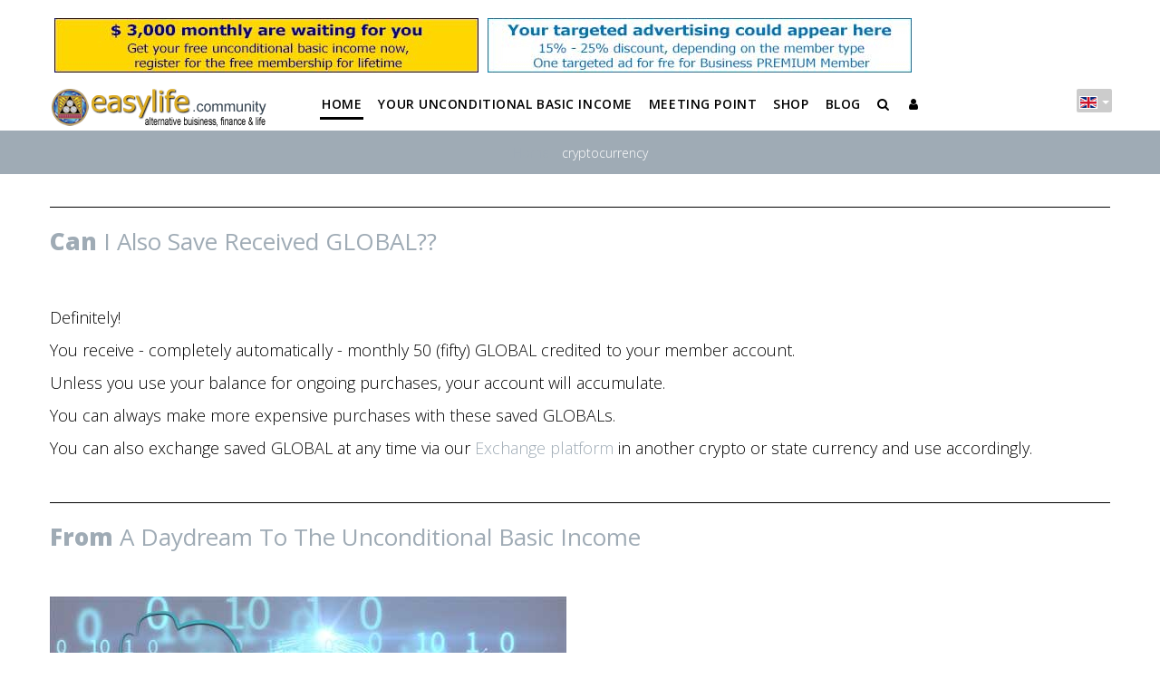

--- FILE ---
content_type: text/html; charset=utf-8
request_url: https://easylife.community/en/component/tags/tag/cryptocurrency
body_size: 30450
content:

<!DOCTYPE html>
<html lang="en-gb" dir="ltr"
	  class='com_tags view-tag j31 mm-hover'>

<head><script type="text/javascript">
		window.tjSiteRoot = "https://easylife.community/";
	</script><link rel="stylesheet" href="/media/techjoomla_strapper/css/bootstrap.j3.min.css" type="text/css" />
<link rel="stylesheet" href="/media/techjoomla_strapper/css/strapper.min.css" type="text/css" /><script type="text/javascript">var root_url = 'https://easylife.community/'; var root_url = 'https://easylife.community/'; var root_url = 'https://easylife.community/'; var root_url = 'https://easylife.community/'; var root_url = 'https://easylife.community/';</script><script src="/media/jui/js/jquery.min.js" type="text/javascript"></script>
<script src="/media/techjoomla_strapper/js/namespace.min.js" type="text/javascript"></script>
  <meta id="viewport" name="viewport" content="width=device-width, initial-scale=1"><meta name="HandheldFriendly" content="true"/>
<meta name="apple-mobile-web-app-capable" content="YES"/>  <base href="https://easylife.community/en/component/tags/tag/cryptocurrency" />
	<meta http-equiv="content-type" content="text/html; charset=utf-8" />
	<meta name="keywords" content="easylife community, easylife, community, unconditional basic income, income, sustainable, human, ecological," />
	<meta name="description" content=" " />
	<title>cryptocurrency</title>
	<link href="/en/component/tags/tag/cryptocurrency?format=feed&amp;type=rss" rel="alternate" type="application/rss+xml" title="RSS 2.0" />
	<link href="/en/component/tags/tag/cryptocurrency?format=feed&amp;type=atom" rel="alternate" type="application/atom+xml" title="Atom 1.0" />
	<link href="/templates/theme3655/favicon.ico" rel="shortcut icon" type="image/vnd.microsoft.icon" />
	<link href="https://easylife.community/en/component/search/?Itemid=101&amp;id=17:cryptocurrency&amp;format=opensearch" rel="search" title="Search Easy Life Community &amp; Blockchain Network" type="application/opensearchdescription+xml" />
	<link href="/templates/theme3655/local/css/bootstrap.css" rel="stylesheet" type="text/css" />
	<link href="/media/jui/css/chosen.css?11b24ae3ae2ccd5361fa5a507f6ea657" rel="stylesheet" type="text/css" />
	<link href="/templates/theme3655/local/css/template.css" rel="stylesheet" type="text/css" />
	<link href="//fonts.googleapis.com/css?family=Montserrat:100,100i,200,200i,300,300i,400,400i,500,500i,600,600i,700,700i,800,800i,900,900i|Open+Sans:300,300i,400,400i,600,600i,700,700i,800,800i" rel="stylesheet" type="text/css" />
	<link href="/templates/system/css/system.css" rel="stylesheet" type="text/css" />
	<link href="/templates/theme3655/local/css/megamenu.css" rel="stylesheet" type="text/css" />
	<link href="/plugins/system/t3/base-bs3/fonts/font-awesome/css/font-awesome.min.css" rel="stylesheet" type="text/css" />
	<link href="/templates/theme3655/fonts/font-awesome/css/font-awesome.css" rel="stylesheet" type="text/css" />
	<link href="/templates/theme3655/fonts/material-design/css/material-design.css" rel="stylesheet" type="text/css" />
	<link href="/templates/theme3655/fonts/material-icons/css/material-icons.css" rel="stylesheet" type="text/css" />
	<link href="/templates/theme3655/fonts/thin/css/thin.css" rel="stylesheet" type="text/css" />
	<link href="/templates/theme3655/fonts/glyphicons/css/glyphicons.css" rel="stylesheet" type="text/css" />
	<link href="/templates/theme3655/fonts/linearicons/css/linearicons.css" rel="stylesheet" type="text/css" />
	<link href="/templates/theme3655/css/custom-styles.css" rel="stylesheet" type="text/css" />
	<link href="/modules/mod_socialads/assets/css/style.min.css?11c5111e6712a70d1d1bcd65db72299f" rel="stylesheet" type="text/css" />
	<link href="/media/com_sa/css/helper.min.css?11c5111e6712a70d1d1bcd65db72299f" rel="stylesheet" type="text/css" />
	<link href="/plugins/socialadslayout/plug_layout5/plug_layout5/layout.min.css?11c5111e6712a70d1d1bcd65db72299f" rel="stylesheet" type="text/css" />
	<link href="/media/mod_falang/css/template.css" rel="stylesheet" type="text/css" />
	<link href="https://cdnjs.cloudflare.com/ajax/libs/font-awesome/4.7.0/css/font-awesome.min.css" rel="stylesheet" type="text/css" />
	<link href="/components/com_community/assets/vendors/magnific-popup/magnific-popup.css" rel="stylesheet" type="text/css" />
	<link href="/components/com_community/assets/release/css/override.css" rel="stylesheet" type="text/css" />
	<link href="/components/com_community/templates/jomsocial/assets/css/old.css" rel="stylesheet" type="text/css" />
	<link href="/components/com_community/templates/jomsocial/assets/css/style.css" rel="stylesheet" type="text/css" />
	<link href="/plugins/system/jomsocialchatbar/assets/css/style.css" rel="stylesheet" type="text/css" />
	<style type="text/css">
@media only screen and (min-width: 769px){
            .hidden-desktop{
                display:none!important;
            }
        }
        @media only screen and (max-width: 769px){
            .visible-desktop{
                display:none!important;
            }
        }div.mod_search195 input[type="search"]{ width:auto; }
	</style>
	<script type="application/json" class="joomla-script-options new">{"csrf.token":"ab1a58b92077cc753c6b40e89ede4f47","system.paths":{"root":"","base":""},"joomla.jtext":{"PLG_JOMSOCIALCHATBAR_ARE_YOU_SURE_TO_LEAVE_THIS_CONVERSATION":"Are you sure to leave this conversation?","PLG_JOMSOCIALCHATBAR_SEEN":"\u2714 Seen","PLG_JOMSOCIALCHATBAR_AND":"and"},"com_community":{"base_url":"https:\/\/easylife.community\/","assets_url":"\/components\/com_community\/assets\/","script_url":"\/components\/com_community\/assets\/_release\/js\/","client":"site","joms_emo":{"smile":[":)",":-)",":smile:"],"grin":[":D",":grin:",":grinning:"],"beaming":["^^",":beaming:"],"squinting":["xD",":squinting:"],"star-struck":[":star-struck:"],"heart":["&lt;3",":heart:","<3"],"love":[":love:"],"kiss":[":-*",":kiss:"],"wink":[";)",":wink:"],"tongue":[":p",":P",":tongue:"],"stongue":["xP",":stongue:"],"sunglasses":["B)","B-)",":cool:",":sunglasses:"],"hug":[":hug:"],"money":["$-D","$-)","$-P",":money:"],"poop":[":poop:"],"evil":["&gt;:)",":evil:","&gt;:D",">:D"],"joy":[":joy:",":lmao:"],"rofl":[":rofl:"],"sweat":["^^!",":sweat:"],"confused":[":?",":confused:"],"flushed":[":flushed:"],"hmm":["-_-",":hmm:"],"neutral":[":|",":neutral:"],"shock":[":o",":O",":shock:"],"sleep":[":sleep:"],"think":[":think:"],"sexy":[":sexy:"],"whut":[":whut:",":what:"],"unamused":[":unamused:"],"zipper":[":zipper:"],"sad":[":(",":sad:"],"tired":["x-(","x(",":tired:"],"worried":[":-s",":worried:"],"angry":["&gt;:(",":angry:"],"pouting":[":pouting:"],"dizzy_face":[":dizzy:"],"fear":[":fear:"],"fearful":[":fearful:"],"cry":["T_T","T.T",":cry:"],"ill":[":ill:"],"sneezing":[":sneezing:"],"cold":[":cold:"],"hundred":[":100:"],"numbers":[":1234:"],"monkey_face":[":monkey_face:"],"grinning":[":grinning:"],"earth_africa":[":earth_africa:"],"checkered_flag":[":checkered_flag:"],"mute":[":mute:"],"jack_o_lantern":[":jack_o_lantern:"],"atm":[":atm:"],"grapes":[":grapes:"],"earth_americas":[":earth_americas:"],"melon":[":melon:"],"triangular_flag_on_post":[":triangular_flag_on_post:"],"monkey":[":monkey:"],"christmas_tree":[":christmas_tree:"],"put_litter_in_its_place":[":put_litter_in_its_place:"],"speaker":[":speaker:"],"earth_asia":[":earth_asia:"],"crossed_flags":[":crossed_flags:"],"sound":[":sound:"],"watermelon":[":watermelon:"],"gorilla":[":gorilla:"],"fireworks":[":fireworks:"],"potable_water":[":potable_water:"],"wheelchair":[":wheelchair:"],"rolling_on_the_floor_laughing":[":rolling_on_the_floor_laughing:"],"loud_sound":[":loud_sound:"],"waving_black_flag":[":waving_black_flag:"],"tangerine":[":tangerine:"],"dog":[":dog:"],"sparkler":[":sparkler:"],"globe_with_meridians":[":globe_with_meridians:"],"smiley":[":smiley:"],"loudspeaker":[":loudspeaker:"],"sparkles":[":sparkles:"],"dog2":[":dog2:"],"waving_white_flag":[":waving_white_flag:"],"world_map":[":world_map:"],"lemon":[":lemon:"],"mens":[":mens:"],"womens":[":womens:"],"rainbow-flag":[":rainbow-flag:"],"banana":[":banana:"],"mega":[":mega:"],"japan":[":japan:"],"poodle":[":poodle:"],"balloon":[":balloon:"],"flag-ac":[":flag-ac:"],"sweat_smile":[":sweat_smile:"],"pineapple":[":pineapple:"],"restroom":[":restroom:"],"postal_horn":[":postal_horn:"],"wolf":[":wolf:"],"tada":[":tada:"],"snow_capped_mountain":[":snow_capped_mountain:"],"laughing":[":laughing:"],"apple":[":apple:"],"flag-ad":[":flag-ad:"],"fox_face":[":fox_face:"],"confetti_ball":[":confetti_ball:"],"bell":[":bell:"],"mountain":[":mountain:"],"baby_symbol":[":baby_symbol:"],"wc":[":wc:"],"no_bell":[":no_bell:"],"green_apple":[":green_apple:"],"tanabata_tree":[":tanabata_tree:"],"flag-ae":[":flag-ae:"],"volcano":[":volcano:"],"cat":[":cat:"],"flag-af":[":flag-af:"],"musical_score":[":musical_score:"],"blush":[":blush:"],"pear":[":pear:"],"bamboo":[":bamboo:"],"passport_control":[":passport_control:"],"mount_fuji":[":mount_fuji:"],"cat2":[":cat2:"],"musical_note":[":musical_note:"],"dolls":[":dolls:"],"lion_face":[":lion_face:"],"camping":[":camping:"],"flag-ag":[":flag-ag:"],"customs":[":customs:"],"yum":[":yum:"],"peach":[":peach:"],"tiger":[":tiger:"],"notes":[":notes:"],"flags":[":flags:"],"beach_with_umbrella":[":beach_with_umbrella:"],"cherries":[":cherries:"],"flag-ai":[":flag-ai:"],"baggage_claim":[":baggage_claim:"],"left_luggage":[":left_luggage:"],"wind_chime":[":wind_chime:"],"strawberry":[":strawberry:"],"desert":[":desert:"],"studio_microphone":[":studio_microphone:"],"flag-al":[":flag-al:"],"tiger2":[":tiger2:"],"heart_eyes":[":heart_eyes:"],"desert_island":[":desert_island:"],"kiwifruit":[":kiwifruit:"],"rice_scene":[":rice_scene:"],"kissing_heart":[":kissing_heart:"],"warning":[":warning:"],"flag-am":[":flag-am:"],"leopard":[":leopard:"],"level_slider":[":level_slider:"],"horse":[":horse:"],"children_crossing":[":children_crossing:"],"ribbon":[":ribbon:"],"national_park":[":national_park:"],"control_knobs":[":control_knobs:"],"kissing":[":kissing:"],"tomato":[":tomato:"],"flag-ao":[":flag-ao:"],"stadium":[":stadium:"],"flag-aq":[":flag-aq:"],"gift":[":gift:"],"no_entry":[":no_entry:"],"kissing_smiling_eyes":[":kissing_smiling_eyes:"],"coconut":[":coconut:"],"racehorse":[":racehorse:"],"microphone":[":microphone:"],"classical_building":[":classical_building:"],"no_entry_sign":[":no_entry_sign:"],"reminder_ribbon":[":reminder_ribbon:"],"kissing_closed_eyes":[":kissing_closed_eyes:"],"unicorn_face":[":unicorn_face:"],"flag-ar":[":flag-ar:"],"headphones":[":headphones:"],"avocado":[":avocado:"],"relaxed":[":relaxed:"],"zebra_face":[":zebra_face:"],"eggplant":[":eggplant:"],"radio":[":radio:"],"building_construction":[":building_construction:"],"flag-as":[":flag-as:"],"admission_tickets":[":admission_tickets:"],"no_bicycles":[":no_bicycles:"],"no_smoking":[":no_smoking:"],"slightly_smiling_face":[":slightly_smiling_face:"],"flag-at":[":flag-at:"],"ticket":[":ticket:"],"saxophone":[":saxophone:"],"deer":[":deer:"],"house_buildings":[":house_buildings:"],"potato":[":potato:"],"guitar":[":guitar:"],"carrot":[":carrot:"],"cityscape":[":cityscape:"],"flag-au":[":flag-au:"],"do_not_litter":[":do_not_litter:"],"hugging_face":[":hugging_face:"],"cow":[":cow:"],"medal":[":medal:"],"musical_keyboard":[":musical_keyboard:"],"corn":[":corn:"],"derelict_house_building":[":derelict_house_building:"],"non-potable_water":[":non-potable_water:"],"trophy":[":trophy:"],"flag-aw":[":flag-aw:"],"ox":[":ox:"],"trumpet":[":trumpet:"],"hot_pepper":[":hot_pepper:"],"sports_medal":[":sports_medal:"],"flag-ax":[":flag-ax:"],"water_buffalo":[":water_buffalo:"],"no_pedestrians":[":no_pedestrians:"],"thinking_face":[":thinking_face:"],"house":[":house:"],"no_mobile_phones":[":no_mobile_phones:"],"flag-az":[":flag-az:"],"first_place_medal":[":first_place_medal:"],"house_with_garden":[":house_with_garden:"],"violin":[":violin:"],"face_with_raised_eyebrow":[":face_with_raised_eyebrow:"],"cucumber":[":cucumber:"],"cow2":[":cow2:"],"flag-ba":[":flag-ba:"],"pig":[":pig:"],"drum_with_drumsticks":[":drum_with_drumsticks:"],"underage":[":underage:"],"broccoli":[":broccoli:"],"office":[":office:"],"second_place_medal":[":second_place_medal:"],"neutral_face":[":neutral_face:"],"third_place_medal":[":third_place_medal:"],"mushroom":[":mushroom:"],"flag-bb":[":flag-bb:"],"radioactive_sign":[":radioactive_sign:"],"pig2":[":pig2:"],"expressionless":[":expressionless:"],"iphone":[":iphone:"],"post_office":[":post_office:"],"european_post_office":[":european_post_office:"],"soccer":[":soccer:"],"boar":[":boar:"],"peanuts":[":peanuts:"],"calling":[":calling:"],"biohazard_sign":[":biohazard_sign:"],"flag-bd":[":flag-bd:"],"no_mouth":[":no_mouth:"],"face_with_rolling_eyes":[":face_with_rolling_eyes:"],"phone":[":phone:"],"pig_nose":[":pig_nose:"],"chestnut":[":chestnut:"],"arrow_up":[":arrow_up:"],"hospital":[":hospital:"],"flag-be":[":flag-be:"],"baseball":[":baseball:"],"smirk":[":smirk:"],"arrow_upper_right":[":arrow_upper_right:"],"flag-bf":[":flag-bf:"],"basketball":[":basketball:"],"ram":[":ram:"],"bank":[":bank:"],"bread":[":bread:"],"telephone_receiver":[":telephone_receiver:"],"croissant":[":croissant:"],"pager":[":pager:"],"sheep":[":sheep:"],"arrow_right":[":arrow_right:"],"persevere":[":persevere:"],"flag-bg":[":flag-bg:"],"volleyball":[":volleyball:"],"hotel":[":hotel:"],"arrow_lower_right":[":arrow_lower_right:"],"goat":[":goat:"],"flag-bh":[":flag-bh:"],"love_hotel":[":love_hotel:"],"disappointed_relieved":[":disappointed_relieved:"],"baguette_bread":[":baguette_bread:"],"football":[":football:"],"fax":[":fax:"],"convenience_store":[":convenience_store:"],"dromedary_camel":[":dromedary_camel:"],"arrow_down":[":arrow_down:"],"battery":[":battery:"],"rugby_football":[":rugby_football:"],"pretzel":[":pretzel:"],"open_mouth":[":open_mouth:"],"flag-bi":[":flag-bi:"],"flag-bj":[":flag-bj:"],"pancakes":[":pancakes:"],"school":[":school:"],"tennis":[":tennis:"],"zipper_mouth_face":[":zipper_mouth_face:"],"camel":[":camel:"],"arrow_lower_left":[":arrow_lower_left:"],"electric_plug":[":electric_plug:"],"cheese_wedge":[":cheese_wedge:"],"hushed":[":hushed:"],"computer":[":computer:"],"giraffe_face":[":giraffe_face:"],"8ball":[":8ball:"],"flag-bl":[":flag-bl:"],"arrow_left":[":arrow_left:"],"department_store":[":department_store:"],"meat_on_bone":[":meat_on_bone:"],"arrow_upper_left":[":arrow_upper_left:"],"flag-bm":[":flag-bm:"],"sleepy":[":sleepy:"],"bowling":[":bowling:"],"factory":[":factory:"],"desktop_computer":[":desktop_computer:"],"elephant":[":elephant:"],"rhinoceros":[":rhinoceros:"],"arrow_up_down":[":arrow_up_down:"],"cricket_bat_and_ball":[":cricket_bat_and_ball:"],"printer":[":printer:"],"poultry_leg":[":poultry_leg:"],"tired_face":[":tired_face:"],"japanese_castle":[":japanese_castle:"],"flag-bn":[":flag-bn:"],"field_hockey_stick_and_ball":[":field_hockey_stick_and_ball:"],"sleeping":[":sleeping:"],"left_right_arrow":[":left_right_arrow:"],"keyboard":[":keyboard:"],"european_castle":[":european_castle:"],"mouse":[":mouse:"],"flag-bo":[":flag-bo:"],"cut_of_meat":[":cut_of_meat:"],"ice_hockey_stick_and_puck":[":ice_hockey_stick_and_puck:"],"mouse2":[":mouse2:"],"three_button_mouse":[":three_button_mouse:"],"leftwards_arrow_with_hook":[":leftwards_arrow_with_hook:"],"bacon":[":bacon:"],"relieved":[":relieved:"],"flag-bq":[":flag-bq:"],"wedding":[":wedding:"],"tokyo_tower":[":tokyo_tower:"],"arrow_right_hook":[":arrow_right_hook:"],"hamburger":[":hamburger:"],"stuck_out_tongue":[":stuck_out_tongue:"],"trackball":[":trackball:"],"flag-br":[":flag-br:"],"rat":[":rat:"],"table_tennis_paddle_and_ball":[":table_tennis_paddle_and_ball:"],"minidisc":[":minidisc:"],"stuck_out_tongue_winking_eye":[":stuck_out_tongue_winking_eye:"],"fries":[":fries:"],"badminton_racquet_and_shuttlecock":[":badminton_racquet_and_shuttlecock:"],"statue_of_liberty":[":statue_of_liberty:"],"flag-bs":[":flag-bs:"],"arrow_heading_up":[":arrow_heading_up:"],"hamster":[":hamster:"],"stuck_out_tongue_closed_eyes":[":stuck_out_tongue_closed_eyes:"],"pizza":[":pizza:"],"boxing_glove":[":boxing_glove:"],"floppy_disk":[":floppy_disk:"],"arrow_heading_down":[":arrow_heading_down:"],"flag-bt":[":flag-bt:"],"rabbit":[":rabbit:"],"church":[":church:"],"drooling_face":[":drooling_face:"],"flag-bv":[":flag-bv:"],"mosque":[":mosque:"],"rabbit2":[":rabbit2:"],"hotdog":[":hotdog:"],"martial_arts_uniform":[":martial_arts_uniform:"],"arrows_clockwise":[":arrows_clockwise:"],"cd":[":cd:"],"arrows_counterclockwise":[":arrows_counterclockwise:"],"sandwich":[":sandwich:"],"chipmunk":[":chipmunk:"],"synagogue":[":synagogue:"],"goal_net":[":goal_net:"],"flag-bw":[":flag-bw:"],"dvd":[":dvd:"],"hedgehog":[":hedgehog:"],"dart":[":dart:"],"taco":[":taco:"],"back":[":back:"],"flag-by":[":flag-by:"],"shinto_shrine":[":shinto_shrine:"],"movie_camera":[":movie_camera:"],"burrito":[":burrito:"],"flag-bz":[":flag-bz:"],"pensive":[":pensive:"],"kaaba":[":kaaba:"],"film_frames":[":film_frames:"],"bat":[":bat:"],"golf":[":golf:"],"end":[":end:"],"film_projector":[":film_projector:"],"bear":[":bear:"],"ice_skate":[":ice_skate:"],"fountain":[":fountain:"],"flag-ca":[":flag-ca:"],"on":[":on:"],"stuffed_flatbread":[":stuffed_flatbread:"],"soon":[":soon:"],"upside_down_face":[":upside_down_face:"],"fishing_pole_and_fish":[":fishing_pole_and_fish:"],"tent":[":tent:"],"clapper":[":clapper:"],"egg":[":egg:"],"flag-cc":[":flag-cc:"],"koala":[":koala:"],"foggy":[":foggy:"],"tv":[":tv:"],"panda_face":[":panda_face:"],"fried_egg":[":fried_egg:"],"top":[":top:"],"flag-cd":[":flag-cd:"],"money_mouth_face":[":money_mouth_face:"],"running_shirt_with_sash":[":running_shirt_with_sash:"],"astonished":[":astonished:"],"feet":[":feet:"],"camera":[":camera:"],"flag-cf":[":flag-cf:"],"place_of_worship":[":place_of_worship:"],"night_with_stars":[":night_with_stars:"],"ski":[":ski:"],"shallow_pan_of_food":[":shallow_pan_of_food:"],"camera_with_flash":[":camera_with_flash:"],"sunrise_over_mountains":[":sunrise_over_mountains:"],"turkey":[":turkey:"],"white_frowning_face":[":white_frowning_face:"],"flag-cg":[":flag-cg:"],"stew":[":stew:"],"sled":[":sled:"],"atom_symbol":[":atom_symbol:"],"curling_stone":[":curling_stone:"],"slightly_frowning_face":[":slightly_frowning_face:"],"sunrise":[":sunrise:"],"om_symbol":[":om_symbol:"],"chicken":[":chicken:"],"bowl_with_spoon":[":bowl_with_spoon:"],"flag-ch":[":flag-ch:"],"video_camera":[":video_camera:"],"video_game":[":video_game:"],"rooster":[":rooster:"],"vhs":[":vhs:"],"city_sunset":[":city_sunset:"],"confounded":[":confounded:"],"green_salad":[":green_salad:"],"star_of_david":[":star_of_david:"],"flag-ci":[":flag-ci:"],"popcorn":[":popcorn:"],"city_sunrise":[":city_sunrise:"],"disappointed":[":disappointed:"],"mag":[":mag:"],"hatching_chick":[":hatching_chick:"],"joystick":[":joystick:"],"wheel_of_dharma":[":wheel_of_dharma:"],"flag-ck":[":flag-ck:"],"canned_food":[":canned_food:"],"baby_chick":[":baby_chick:"],"flag-cl":[":flag-cl:"],"game_die":[":game_die:"],"mag_right":[":mag_right:"],"yin_yang":[":yin_yang:"],"bridge_at_night":[":bridge_at_night:"],"spades":[":spades:"],"hatched_chick":[":hatched_chick:"],"flag-cm":[":flag-cm:"],"latin_cross":[":latin_cross:"],"triumph":[":triumph:"],"hotsprings":[":hotsprings:"],"bento":[":bento:"],"microscope":[":microscope:"],"bird":[":bird:"],"cn":[":cn:"],"telescope":[":telescope:"],"rice_cracker":[":rice_cracker:"],"hearts":[":hearts:"],"orthodox_cross":[":orthodox_cross:"],"milky_way":[":milky_way:"],"rice_ball":[":rice_ball:"],"satellite_antenna":[":satellite_antenna:"],"flag-co":[":flag-co:"],"carousel_horse":[":carousel_horse:"],"sob":[":sob:"],"diamonds":[":diamonds:"],"star_and_crescent":[":star_and_crescent:"],"penguin":[":penguin:"],"dove_of_peace":[":dove_of_peace:"],"flag-cp":[":flag-cp:"],"ferris_wheel":[":ferris_wheel:"],"clubs":[":clubs:"],"peace_symbol":[":peace_symbol:"],"candle":[":candle:"],"frowning":[":frowning:"],"rice":[":rice:"],"flag-cr":[":flag-cr:"],"roller_coaster":[":roller_coaster:"],"menorah_with_nine_branches":[":menorah_with_nine_branches:"],"black_joker":[":black_joker:"],"eagle":[":eagle:"],"curry":[":curry:"],"bulb":[":bulb:"],"anguished":[":anguished:"],"flag-cu":[":flag-cu:"],"barber":[":barber:"],"duck":[":duck:"],"six_pointed_star":[":six_pointed_star:"],"ramen":[":ramen:"],"flashlight":[":flashlight:"],"mahjong":[":mahjong:"],"aries":[":aries:"],"spaghetti":[":spaghetti:"],"circus_tent":[":circus_tent:"],"izakaya_lantern":[":izakaya_lantern:"],"flag-cv":[":flag-cv:"],"weary":[":weary:"],"flower_playing_cards":[":flower_playing_cards:"],"owl":[":owl:"],"performing_arts":[":performing_arts:"],"frog":[":frog:"],"flag-cw":[":flag-cw:"],"notebook_with_decorative_cover":[":notebook_with_decorative_cover:"],"exploding_head":[":exploding_head:"],"taurus":[":taurus:"],"sweet_potato":[":sweet_potato:"],"closed_book":[":closed_book:"],"gemini":[":gemini:"],"frame_with_picture":[":frame_with_picture:"],"flag-cx":[":flag-cx:"],"grimacing":[":grimacing:"],"crocodile":[":crocodile:"],"oden":[":oden:"],"flag-cy":[":flag-cy:"],"book":[":book:"],"turtle":[":turtle:"],"art":[":art:"],"sushi":[":sushi:"],"cold_sweat":[":cold_sweat:"],"cancer":[":cancer:"],"fried_shrimp":[":fried_shrimp:"],"slot_machine":[":slot_machine:"],"scream":[":scream:"],"green_book":[":green_book:"],"leo":[":leo:"],"flag-cz":[":flag-cz:"],"lizard":[":lizard:"],"virgo":[":virgo:"],"steam_locomotive":[":steam_locomotive:"],"de":[":de:"],"blue_book":[":blue_book:"],"snake":[":snake:"],"fish_cake":[":fish_cake:"],"railway_car":[":railway_car:"],"dango":[":dango:"],"orange_book":[":orange_book:"],"libra":[":libra:"],"dragon_face":[":dragon_face:"],"flag-dg":[":flag-dg:"],"zany_face":[":zany_face:"],"books":[":books:"],"dragon":[":dragon:"],"flag-dj":[":flag-dj:"],"dumpling":[":dumpling:"],"scorpius":[":scorpius:"],"bullettrain_side":[":bullettrain_side:"],"bullettrain_front":[":bullettrain_front:"],"notebook":[":notebook:"],"fortune_cookie":[":fortune_cookie:"],"sagittarius":[":sagittarius:"],"sauropod":[":sauropod:"],"flag-dk":[":flag-dk:"],"rage":[":rage:"],"ledger":[":ledger:"],"t-rex":[":t-rex:"],"capricorn":[":capricorn:"],"takeout_box":[":takeout_box:"],"flag-dm":[":flag-dm:"],"train2":[":train2:"],"page_with_curl":[":page_with_curl:"],"whale":[":whale:"],"face_with_symbols_on_mouth":[":face_with_symbols_on_mouth:"],"flag-do":[":flag-do:"],"metro":[":metro:"],"icecream":[":icecream:"],"aquarius":[":aquarius:"],"flag-dz":[":flag-dz:"],"whale2":[":whale2:"],"mask":[":mask:"],"scroll":[":scroll:"],"shaved_ice":[":shaved_ice:"],"pisces":[":pisces:"],"light_rail":[":light_rail:"],"dolphin":[":dolphin:"],"face_with_thermometer":[":face_with_thermometer:"],"flag-ea":[":flag-ea:"],"ophiuchus":[":ophiuchus:"],"station":[":station:"],"ice_cream":[":ice_cream:"],"page_facing_up":[":page_facing_up:"],"doughnut":[":doughnut:"],"face_with_head_bandage":[":face_with_head_bandage:"],"fish":[":fish:"],"newspaper":[":newspaper:"],"tram":[":tram:"],"flag-ec":[":flag-ec:"],"twisted_rightwards_arrows":[":twisted_rightwards_arrows:"],"flag-ee":[":flag-ee:"],"cookie":[":cookie:"],"monorail":[":monorail:"],"tropical_fish":[":tropical_fish:"],"rolled_up_newspaper":[":rolled_up_newspaper:"],"nauseated_face":[":nauseated_face:"],"repeat":[":repeat:"],"bookmark_tabs":[":bookmark_tabs:"],"repeat_one":[":repeat_one:"],"flag-eg":[":flag-eg:"],"mountain_railway":[":mountain_railway:"],"birthday":[":birthday:"],"blowfish":[":blowfish:"],"face_vomiting":[":face_vomiting:"],"arrow_forward":[":arrow_forward:"],"bookmark":[":bookmark:"],"flag-eh":[":flag-eh:"],"shark":[":shark:"],"train":[":train:"],"sneezing_face":[":sneezing_face:"],"cake":[":cake:"],"bus":[":bus:"],"pie":[":pie:"],"innocent":[":innocent:"],"fast_forward":[":fast_forward:"],"label":[":label:"],"octopus":[":octopus:"],"flag-er":[":flag-er:"],"black_right_pointing_double_triangle_with_vertical_bar":[":black_right_pointing_double_triangle_with_vertical_bar:"],"chocolate_bar":[":chocolate_bar:"],"oncoming_bus":[":oncoming_bus:"],"shell":[":shell:"],"face_with_cowboy_hat":[":face_with_cowboy_hat:"],"moneybag":[":moneybag:"],"es":[":es:"],"crab":[":crab:"],"yen":[":yen:"],"flag-et":[":flag-et:"],"clown_face":[":clown_face:"],"black_right_pointing_triangle_with_double_vertical_bar":[":black_right_pointing_triangle_with_double_vertical_bar:"],"trolleybus":[":trolleybus:"],"candy":[":candy:"],"lying_face":[":lying_face:"],"arrow_backward":[":arrow_backward:"],"dollar":[":dollar:"],"shrimp":[":shrimp:"],"minibus":[":minibus:"],"flag-eu":[":flag-eu:"],"lollipop":[":lollipop:"],"squid":[":squid:"],"euro":[":euro:"],"flag-fi":[":flag-fi:"],"ambulance":[":ambulance:"],"custard":[":custard:"],"shushing_face":[":shushing_face:"],"rewind":[":rewind:"],"black_left_pointing_double_triangle_with_vertical_bar":[":black_left_pointing_double_triangle_with_vertical_bar:"],"face_with_hand_over_mouth":[":face_with_hand_over_mouth:"],"flag-fj":[":flag-fj:"],"honey_pot":[":honey_pot:"],"snail":[":snail:"],"pound":[":pound:"],"fire_engine":[":fire_engine:"],"baby_bottle":[":baby_bottle:"],"flag-fk":[":flag-fk:"],"butterfly":[":butterfly:"],"money_with_wings":[":money_with_wings:"],"face_with_monocle":[":face_with_monocle:"],"police_car":[":police_car:"],"arrow_up_small":[":arrow_up_small:"],"flag-fm":[":flag-fm:"],"glass_of_milk":[":glass_of_milk:"],"credit_card":[":credit_card:"],"oncoming_police_car":[":oncoming_police_car:"],"bug":[":bug:"],"nerd_face":[":nerd_face:"],"arrow_double_up":[":arrow_double_up:"],"chart":[":chart:"],"flag-fo":[":flag-fo:"],"ant":[":ant:"],"arrow_down_small":[":arrow_down_small:"],"smiling_imp":[":smiling_imp:"],"taxi":[":taxi:"],"coffee":[":coffee:"],"fr":[":fr:"],"oncoming_taxi":[":oncoming_taxi:"],"arrow_double_down":[":arrow_double_down:"],"imp":[":imp:"],"currency_exchange":[":currency_exchange:"],"tea":[":tea:"],"bee":[":bee:"],"heavy_dollar_sign":[":heavy_dollar_sign:"],"car":[":car:"],"sake":[":sake:"],"flag-ga":[":flag-ga:"],"beetle":[":beetle:"],"japanese_ogre":[":japanese_ogre:"],"double_vertical_bar":[":double_vertical_bar:"],"champagne":[":champagne:"],"japanese_goblin":[":japanese_goblin:"],"black_square_for_stop":[":black_square_for_stop:"],"oncoming_automobile":[":oncoming_automobile:"],"email":[":email:"],"cricket":[":cricket:"],"gb":[":gb:"],"black_circle_for_record":[":black_circle_for_record:"],"flag-gd":[":flag-gd:"],"spider":[":spider:"],"blue_car":[":blue_car:"],"skull":[":skull:"],"e-mail":[":e-mail:"],"wine_glass":[":wine_glass:"],"spider_web":[":spider_web:"],"cocktail":[":cocktail:"],"skull_and_crossbones":[":skull_and_crossbones:"],"flag-ge":[":flag-ge:"],"eject":[":eject:"],"truck":[":truck:"],"incoming_envelope":[":incoming_envelope:"],"tropical_drink":[":tropical_drink:"],"scorpion":[":scorpion:"],"cinema":[":cinema:"],"articulated_lorry":[":articulated_lorry:"],"envelope_with_arrow":[":envelope_with_arrow:"],"ghost":[":ghost:"],"flag-gf":[":flag-gf:"],"bouquet":[":bouquet:"],"tractor":[":tractor:"],"beer":[":beer:"],"outbox_tray":[":outbox_tray:"],"low_brightness":[":low_brightness:"],"alien":[":alien:"],"flag-gg":[":flag-gg:"],"cherry_blossom":[":cherry_blossom:"],"inbox_tray":[":inbox_tray:"],"flag-gh":[":flag-gh:"],"bike":[":bike:"],"space_invader":[":space_invader:"],"beers":[":beers:"],"high_brightness":[":high_brightness:"],"package":[":package:"],"scooter":[":scooter:"],"white_flower":[":white_flower:"],"clinking_glasses":[":clinking_glasses:"],"robot_face":[":robot_face:"],"signal_strength":[":signal_strength:"],"flag-gi":[":flag-gi:"],"flag-gl":[":flag-gl:"],"motor_scooter":[":motor_scooter:"],"mailbox":[":mailbox:"],"vibration_mode":[":vibration_mode:"],"hankey":[":hankey:"],"rosette":[":rosette:"],"tumbler_glass":[":tumbler_glass:"],"cup_with_straw":[":cup_with_straw:"],"flag-gm":[":flag-gm:"],"mailbox_closed":[":mailbox_closed:"],"mobile_phone_off":[":mobile_phone_off:"],"busstop":[":busstop:"],"smiley_cat":[":smiley_cat:"],"rose":[":rose:"],"motorway":[":motorway:"],"smile_cat":[":smile_cat:"],"flag-gn":[":flag-gn:"],"wilted_flower":[":wilted_flower:"],"mailbox_with_mail":[":mailbox_with_mail:"],"chopsticks":[":chopsticks:"],"female_sign":[":female_sign:"],"mailbox_with_no_mail":[":mailbox_with_no_mail:"],"knife_fork_plate":[":knife_fork_plate:"],"hibiscus":[":hibiscus:"],"flag-gp":[":flag-gp:"],"railway_track":[":railway_track:"],"male_sign":[":male_sign:"],"joy_cat":[":joy_cat:"],"fuelpump":[":fuelpump:"],"sunflower":[":sunflower:"],"postbox":[":postbox:"],"flag-gq":[":flag-gq:"],"heart_eyes_cat":[":heart_eyes_cat:"],"fork_and_knife":[":fork_and_knife:"],"medical_symbol":[":medical_symbol:"],"recycle":[":recycle:"],"spoon":[":spoon:"],"blossom":[":blossom:"],"rotating_light":[":rotating_light:"],"smirk_cat":[":smirk_cat:"],"ballot_box_with_ballot":[":ballot_box_with_ballot:"],"flag-gr":[":flag-gr:"],"kissing_cat":[":kissing_cat:"],"pencil2":[":pencil2:"],"traffic_light":[":traffic_light:"],"fleur_de_lis":[":fleur_de_lis:"],"tulip":[":tulip:"],"hocho":[":hocho:"],"flag-gs":[":flag-gs:"],"seedling":[":seedling:"],"amphora":[":amphora:"],"scream_cat":[":scream_cat:"],"vertical_traffic_light":[":vertical_traffic_light:"],"black_nib":[":black_nib:"],"flag-gt":[":flag-gt:"],"trident":[":trident:"],"flag-gu":[":flag-gu:"],"name_badge":[":name_badge:"],"construction":[":construction:"],"lower_left_fountain_pen":[":lower_left_fountain_pen:"],"evergreen_tree":[":evergreen_tree:"],"crying_cat_face":[":crying_cat_face:"],"flag-gw":[":flag-gw:"],"lower_left_ballpoint_pen":[":lower_left_ballpoint_pen:"],"pouting_cat":[":pouting_cat:"],"deciduous_tree":[":deciduous_tree:"],"octagonal_sign":[":octagonal_sign:"],"beginner":[":beginner:"],"flag-gy":[":flag-gy:"],"lower_left_paintbrush":[":lower_left_paintbrush:"],"o":[":o:"],"palm_tree":[":palm_tree:"],"anchor":[":anchor:"],"see_no_evil":[":see_no_evil:"],"boat":[":boat:"],"white_check_mark":[":white_check_mark:"],"flag-hk":[":flag-hk:"],"lower_left_crayon":[":lower_left_crayon:"],"hear_no_evil":[":hear_no_evil:"],"cactus":[":cactus:"],"ear_of_rice":[":ear_of_rice:"],"speak_no_evil":[":speak_no_evil:"],"flag-hm":[":flag-hm:"],"ballot_box_with_check":[":ballot_box_with_check:"],"canoe":[":canoe:"],"memo":[":memo:"],"herb":[":herb:"],"flag-hn":[":flag-hn:"],"heavy_check_mark":[":heavy_check_mark:"],"briefcase":[":briefcase:"],"speedboat":[":speedboat:"],"baby":[":baby:"],"heavy_multiplication_x":[":heavy_multiplication_x:"],"child":[":child:"],"shamrock":[":shamrock:"],"passenger_ship":[":passenger_ship:"],"flag-hr":[":flag-hr:"],"file_folder":[":file_folder:"],"x":[":x:"],"four_leaf_clover":[":four_leaf_clover:"],"open_file_folder":[":open_file_folder:"],"boy":[":boy:"],"ferry":[":ferry:"],"flag-ht":[":flag-ht:"],"girl":[":girl:"],"negative_squared_cross_mark":[":negative_squared_cross_mark:"],"flag-hu":[":flag-hu:"],"card_index_dividers":[":card_index_dividers:"],"maple_leaf":[":maple_leaf:"],"motor_boat":[":motor_boat:"],"flag-ic":[":flag-ic:"],"fallen_leaf":[":fallen_leaf:"],"adult":[":adult:"],"ship":[":ship:"],"heavy_plus_sign":[":heavy_plus_sign:"],"date":[":date:"],"man":[":man:"],"flag-id":[":flag-id:"],"leaves":[":leaves:"],"heavy_minus_sign":[":heavy_minus_sign:"],"calendar":[":calendar:"],"airplane":[":airplane:"],"spiral_note_pad":[":spiral_note_pad:"],"heavy_division_sign":[":heavy_division_sign:"],"small_airplane":[":small_airplane:"],"woman":[":woman:"],"flag-ie":[":flag-ie:"],"curly_loop":[":curly_loop:"],"flag-il":[":flag-il:"],"airplane_departure":[":airplane_departure:"],"spiral_calendar_pad":[":spiral_calendar_pad:"],"older_adult":[":older_adult:"],"airplane_arriving":[":airplane_arriving:"],"card_index":[":card_index:"],"loop":[":loop:"],"older_man":[":older_man:"],"flag-im":[":flag-im:"],"flag-in":[":flag-in:"],"chart_with_upwards_trend":[":chart_with_upwards_trend:"],"part_alternation_mark":[":part_alternation_mark:"],"seat":[":seat:"],"older_woman":[":older_woman:"],"eight_spoked_asterisk":[":eight_spoked_asterisk:"],"chart_with_downwards_trend":[":chart_with_downwards_trend:"],"flag-io":[":flag-io:"],"male-doctor":[":male-doctor:"],"helicopter":[":helicopter:"],"female-doctor":[":female-doctor:"],"suspension_railway":[":suspension_railway:"],"bar_chart":[":bar_chart:"],"flag-iq":[":flag-iq:"],"eight_pointed_black_star":[":eight_pointed_black_star:"],"mountain_cableway":[":mountain_cableway:"],"male-student":[":male-student:"],"clipboard":[":clipboard:"],"flag-ir":[":flag-ir:"],"sparkle":[":sparkle:"],"female-student":[":female-student:"],"pushpin":[":pushpin:"],"aerial_tramway":[":aerial_tramway:"],"flag-is":[":flag-is:"],"bangbang":[":bangbang:"],"interrobang":[":interrobang:"],"satellite":[":satellite:"],"it":[":it:"],"male-teacher":[":male-teacher:"],"round_pushpin":[":round_pushpin:"],"flag-je":[":flag-je:"],"question":[":question:"],"rocket":[":rocket:"],"female-teacher":[":female-teacher:"],"paperclip":[":paperclip:"],"linked_paperclips":[":linked_paperclips:"],"flying_saucer":[":flying_saucer:"],"male-judge":[":male-judge:"],"grey_question":[":grey_question:"],"flag-jm":[":flag-jm:"],"bellhop_bell":[":bellhop_bell:"],"straight_ruler":[":straight_ruler:"],"flag-jo":[":flag-jo:"],"female-judge":[":female-judge:"],"grey_exclamation":[":grey_exclamation:"],"door":[":door:"],"male-farmer":[":male-farmer:"],"jp":[":jp:"],"triangular_ruler":[":triangular_ruler:"],"exclamation":[":exclamation:"],"bed":[":bed:"],"female-farmer":[":female-farmer:"],"scissors":[":scissors:"],"wavy_dash":[":wavy_dash:"],"flag-ke":[":flag-ke:"],"flag-kg":[":flag-kg:"],"couch_and_lamp":[":couch_and_lamp:"],"male-cook":[":male-cook:"],"card_file_box":[":card_file_box:"],"file_cabinet":[":file_cabinet:"],"flag-kh":[":flag-kh:"],"female-cook":[":female-cook:"],"toilet":[":toilet:"],"wastebasket":[":wastebasket:"],"flag-ki":[":flag-ki:"],"shower":[":shower:"],"male-mechanic":[":male-mechanic:"],"tm":[":tm:"],"hash":[":hash:"],"flag-km":[":flag-km:"],"bathtub":[":bathtub:"],"female-mechanic":[":female-mechanic:"],"lock":[":lock:"],"male-factory-worker":[":male-factory-worker:"],"flag-kn":[":flag-kn:"],"hourglass":[":hourglass:"],"keycap_star":[":keycap_star:"],"unlock":[":unlock:"],"flag-kp":[":flag-kp:"],"female-factory-worker":[":female-factory-worker:"],"zero":[":zero:"],"lock_with_ink_pen":[":lock_with_ink_pen:"],"hourglass_flowing_sand":[":hourglass_flowing_sand:"],"one":[":one:"],"kr":[":kr:"],"watch":[":watch:"],"male-office-worker":[":male-office-worker:"],"closed_lock_with_key":[":closed_lock_with_key:"],"female-office-worker":[":female-office-worker:"],"two":[":two:"],"alarm_clock":[":alarm_clock:"],"key":[":key:"],"flag-kw":[":flag-kw:"],"stopwatch":[":stopwatch:"],"male-scientist":[":male-scientist:"],"three":[":three:"],"flag-ky":[":flag-ky:"],"old_key":[":old_key:"],"flag-kz":[":flag-kz:"],"hammer":[":hammer:"],"female-scientist":[":female-scientist:"],"timer_clock":[":timer_clock:"],"four":[":four:"],"male-technologist":[":male-technologist:"],"mantelpiece_clock":[":mantelpiece_clock:"],"five":[":five:"],"flag-la":[":flag-la:"],"pick":[":pick:"],"flag-lb":[":flag-lb:"],"clock12":[":clock12:"],"hammer_and_pick":[":hammer_and_pick:"],"six":[":six:"],"female-technologist":[":female-technologist:"],"hammer_and_wrench":[":hammer_and_wrench:"],"flag-lc":[":flag-lc:"],"clock1230":[":clock1230:"],"seven":[":seven:"],"male-singer":[":male-singer:"],"eight":[":eight:"],"flag-li":[":flag-li:"],"dagger_knife":[":dagger_knife:"],"clock1":[":clock1:"],"female-singer":[":female-singer:"],"male-artist":[":male-artist:"],"crossed_swords":[":crossed_swords:"],"nine":[":nine:"],"flag-lk":[":flag-lk:"],"clock130":[":clock130:"],"clock2":[":clock2:"],"gun":[":gun:"],"keycap_ten":[":keycap_ten:"],"female-artist":[":female-artist:"],"flag-lr":[":flag-lr:"],"clock230":[":clock230:"],"bow_and_arrow":[":bow_and_arrow:"],"male-pilot":[":male-pilot:"],"flag-ls":[":flag-ls:"],"flag-lt":[":flag-lt:"],"capital_abcd":[":capital_abcd:"],"female-pilot":[":female-pilot:"],"clock3":[":clock3:"],"shield":[":shield:"],"male-astronaut":[":male-astronaut:"],"abcd":[":abcd:"],"clock330":[":clock330:"],"flag-lu":[":flag-lu:"],"wrench":[":wrench:"],"nut_and_bolt":[":nut_and_bolt:"],"clock4":[":clock4:"],"female-astronaut":[":female-astronaut:"],"flag-lv":[":flag-lv:"],"gear":[":gear:"],"male-firefighter":[":male-firefighter:"],"flag-ly":[":flag-ly:"],"symbols":[":symbols:"],"clock430":[":clock430:"],"flag-ma":[":flag-ma:"],"compression":[":compression:"],"female-firefighter":[":female-firefighter:"],"abc":[":abc:"],"clock5":[":clock5:"],"clock530":[":clock530:"],"a":[":a:"],"alembic":[":alembic:"],"flag-mc":[":flag-mc:"],"cop":[":cop:"],"scales":[":scales:"],"clock6":[":clock6:"],"flag-md":[":flag-md:"],"ab":[":ab:"],"male-police-officer":[":male-police-officer:"],"link":[":link:"],"flag-me":[":flag-me:"],"clock630":[":clock630:"],"b":[":b:"],"female-police-officer":[":female-police-officer:"],"clock7":[":clock7:"],"cl":[":cl:"],"sleuth_or_spy":[":sleuth_or_spy:"],"flag-mf":[":flag-mf:"],"chains":[":chains:"],"syringe":[":syringe:"],"male-detective":[":male-detective:"],"cool":[":cool:"],"clock730":[":clock730:"],"flag-mg":[":flag-mg:"],"free":[":free:"],"flag-mh":[":flag-mh:"],"clock8":[":clock8:"],"pill":[":pill:"],"female-detective":[":female-detective:"],"clock830":[":clock830:"],"guardsman":[":guardsman:"],"information_source":[":information_source:"],"flag-mk":[":flag-mk:"],"smoking":[":smoking:"],"id":[":id:"],"clock9":[":clock9:"],"flag-ml":[":flag-ml:"],"coffin":[":coffin:"],"male-guard":[":male-guard:"],"m":[":m:"],"funeral_urn":[":funeral_urn:"],"female-guard":[":female-guard:"],"flag-mm":[":flag-mm:"],"clock930":[":clock930:"],"moyai":[":moyai:"],"new":[":new:"],"flag-mn":[":flag-mn:"],"construction_worker":[":construction_worker:"],"clock10":[":clock10:"],"clock1030":[":clock1030:"],"ng":[":ng:"],"male-construction-worker":[":male-construction-worker:"],"flag-mo":[":flag-mo:"],"oil_drum":[":oil_drum:"],"o2":[":o2:"],"female-construction-worker":[":female-construction-worker:"],"clock11":[":clock11:"],"crystal_ball":[":crystal_ball:"],"flag-mp":[":flag-mp:"],"flag-mq":[":flag-mq:"],"prince":[":prince:"],"ok":[":ok:"],"clock1130":[":clock1130:"],"shopping_trolley":[":shopping_trolley:"],"flag-mr":[":flag-mr:"],"princess":[":princess:"],"new_moon":[":new_moon:"],"parking":[":parking:"],"sos":[":sos:"],"man_with_turban":[":man_with_turban:"],"flag-ms":[":flag-ms:"],"waxing_crescent_moon":[":waxing_crescent_moon:"],"up":[":up:"],"first_quarter_moon":[":first_quarter_moon:"],"flag-mt":[":flag-mt:"],"man-wearing-turban":[":man-wearing-turban:"],"moon":[":moon:"],"woman-wearing-turban":[":woman-wearing-turban:"],"vs":[":vs:"],"flag-mu":[":flag-mu:"],"man_with_gua_pi_mao":[":man_with_gua_pi_mao:"],"koko":[":koko:"],"full_moon":[":full_moon:"],"flag-mv":[":flag-mv:"],"person_with_headscarf":[":person_with_headscarf:"],"waning_gibbous_moon":[":waning_gibbous_moon:"],"sa":[":sa:"],"flag-mw":[":flag-mw:"],"last_quarter_moon":[":last_quarter_moon:"],"u6708":[":u6708:"],"bearded_person":[":bearded_person:"],"flag-mx":[":flag-mx:"],"u6709":[":u6709:"],"person_with_blond_hair":[":person_with_blond_hair:"],"waning_crescent_moon":[":waning_crescent_moon:"],"flag-my":[":flag-my:"],"u6307":[":u6307:"],"blond-haired-man":[":blond-haired-man:"],"crescent_moon":[":crescent_moon:"],"flag-mz":[":flag-mz:"],"new_moon_with_face":[":new_moon_with_face:"],"flag-na":[":flag-na:"],"blond-haired-woman":[":blond-haired-woman:"],"ideograph_advantage":[":ideograph_advantage:"],"first_quarter_moon_with_face":[":first_quarter_moon_with_face:"],"man_in_tuxedo":[":man_in_tuxedo:"],"flag-nc":[":flag-nc:"],"u5272":[":u5272:"],"flag-ne":[":flag-ne:"],"last_quarter_moon_with_face":[":last_quarter_moon_with_face:"],"u7121":[":u7121:"],"bride_with_veil":[":bride_with_veil:"],"u7981":[":u7981:"],"pregnant_woman":[":pregnant_woman:"],"thermometer":[":thermometer:"],"flag-nf":[":flag-nf:"],"sunny":[":sunny:"],"accept":[":accept:"],"flag-ng":[":flag-ng:"],"breast-feeding":[":breast-feeding:"],"full_moon_with_face":[":full_moon_with_face:"],"flag-ni":[":flag-ni:"],"u7533":[":u7533:"],"angel":[":angel:"],"sun_with_face":[":sun_with_face:"],"santa":[":santa:"],"u5408":[":u5408:"],"flag-nl":[":flag-nl:"],"mrs_claus":[":mrs_claus:"],"u7a7a":[":u7a7a:"],"star":[":star:"],"flag-no":[":flag-no:"],"mage":[":mage:"],"star2":[":star2:"],"flag-np":[":flag-np:"],"congratulations":[":congratulations:"],"flag-nr":[":flag-nr:"],"stars":[":stars:"],"female_mage":[":female_mage:"],"secret":[":secret:"],"flag-nu":[":flag-nu:"],"u55b6":[":u55b6:"],"male_mage":[":male_mage:"],"cloud":[":cloud:"],"flag-nz":[":flag-nz:"],"partly_sunny":[":partly_sunny:"],"fairy":[":fairy:"],"u6e80":[":u6e80:"],"black_small_square":[":black_small_square:"],"thunder_cloud_and_rain":[":thunder_cloud_and_rain:"],"female_fairy":[":female_fairy:"],"flag-om":[":flag-om:"],"white_small_square":[":white_small_square:"],"flag-pa":[":flag-pa:"],"mostly_sunny":[":mostly_sunny:"],"male_fairy":[":male_fairy:"],"barely_sunny":[":barely_sunny:"],"white_medium_square":[":white_medium_square:"],"flag-pe":[":flag-pe:"],"vampire":[":vampire:"],"female_vampire":[":female_vampire:"],"partly_sunny_rain":[":partly_sunny_rain:"],"flag-pf":[":flag-pf:"],"black_medium_square":[":black_medium_square:"],"white_medium_small_square":[":white_medium_small_square:"],"rain_cloud":[":rain_cloud:"],"flag-pg":[":flag-pg:"],"male_vampire":[":male_vampire:"],"flag-ph":[":flag-ph:"],"merperson":[":merperson:"],"black_medium_small_square":[":black_medium_small_square:"],"snow_cloud":[":snow_cloud:"],"lightning":[":lightning:"],"black_large_square":[":black_large_square:"],"mermaid":[":mermaid:"],"flag-pk":[":flag-pk:"],"merman":[":merman:"],"white_large_square":[":white_large_square:"],"tornado":[":tornado:"],"flag-pl":[":flag-pl:"],"elf":[":elf:"],"fog":[":fog:"],"large_orange_diamond":[":large_orange_diamond:"],"flag-pm":[":flag-pm:"],"flag-pn":[":flag-pn:"],"wind_blowing_face":[":wind_blowing_face:"],"female_elf":[":female_elf:"],"large_blue_diamond":[":large_blue_diamond:"],"male_elf":[":male_elf:"],"small_orange_diamond":[":small_orange_diamond:"],"flag-pr":[":flag-pr:"],"cyclone":[":cyclone:"],"rainbow":[":rainbow:"],"small_blue_diamond":[":small_blue_diamond:"],"genie":[":genie:"],"flag-ps":[":flag-ps:"],"small_red_triangle":[":small_red_triangle:"],"closed_umbrella":[":closed_umbrella:"],"female_genie":[":female_genie:"],"flag-pt":[":flag-pt:"],"flag-pw":[":flag-pw:"],"small_red_triangle_down":[":small_red_triangle_down:"],"umbrella":[":umbrella:"],"male_genie":[":male_genie:"],"zombie":[":zombie:"],"flag-py":[":flag-py:"],"diamond_shape_with_a_dot_inside":[":diamond_shape_with_a_dot_inside:"],"umbrella_with_rain_drops":[":umbrella_with_rain_drops:"],"radio_button":[":radio_button:"],"female_zombie":[":female_zombie:"],"flag-qa":[":flag-qa:"],"umbrella_on_ground":[":umbrella_on_ground:"],"black_square_button":[":black_square_button:"],"zap":[":zap:"],"male_zombie":[":male_zombie:"],"flag-re":[":flag-re:"],"flag-ro":[":flag-ro:"],"snowflake":[":snowflake:"],"white_square_button":[":white_square_button:"],"person_frowning":[":person_frowning:"],"flag-rs":[":flag-rs:"],"man-frowning":[":man-frowning:"],"white_circle":[":white_circle:"],"snowman":[":snowman:"],"snowman_without_snow":[":snowman_without_snow:"],"ru":[":ru:"],"black_circle":[":black_circle:"],"woman-frowning":[":woman-frowning:"],"flag-rw":[":flag-rw:"],"comet":[":comet:"],"person_with_pouting_face":[":person_with_pouting_face:"],"red_circle":[":red_circle:"],"large_blue_circle":[":large_blue_circle:"],"man-pouting":[":man-pouting:"],"flag-sa":[":flag-sa:"],"fire":[":fire:"],"woman-pouting":[":woman-pouting:"],"flag-sb":[":flag-sb:"],"droplet":[":droplet:"],"no_good":[":no_good:"],"flag-sc":[":flag-sc:"],"ocean":[":ocean:"],"man-gesturing-no":[":man-gesturing-no:"],"flag-sd":[":flag-sd:"],"woman-gesturing-no":[":woman-gesturing-no:"],"flag-se":[":flag-se:"],"flag-sg":[":flag-sg:"],"ok_woman":[":ok_woman:"],"flag-sh":[":flag-sh:"],"man-gesturing-ok":[":man-gesturing-ok:"],"flag-si":[":flag-si:"],"woman-gesturing-ok":[":woman-gesturing-ok:"],"information_desk_person":[":information_desk_person:"],"flag-sj":[":flag-sj:"],"man-tipping-hand":[":man-tipping-hand:"],"flag-sk":[":flag-sk:"],"flag-sl":[":flag-sl:"],"woman-tipping-hand":[":woman-tipping-hand:"],"flag-sm":[":flag-sm:"],"raising_hand":[":raising_hand:"],"flag-sn":[":flag-sn:"],"man-raising-hand":[":man-raising-hand:"],"flag-so":[":flag-so:"],"woman-raising-hand":[":woman-raising-hand:"],"flag-sr":[":flag-sr:"],"bow":[":bow:"],"man-bowing":[":man-bowing:"],"flag-ss":[":flag-ss:"],"woman-bowing":[":woman-bowing:"],"flag-st":[":flag-st:"],"face_palm":[":face_palm:"],"flag-sv":[":flag-sv:"],"man-facepalming":[":man-facepalming:"],"flag-sx":[":flag-sx:"],"flag-sy":[":flag-sy:"],"woman-facepalming":[":woman-facepalming:"],"shrug":[":shrug:"],"flag-sz":[":flag-sz:"],"flag-ta":[":flag-ta:"],"man-shrugging":[":man-shrugging:"],"woman-shrugging":[":woman-shrugging:"],"flag-tc":[":flag-tc:"],"massage":[":massage:"],"flag-td":[":flag-td:"],"man-getting-massage":[":man-getting-massage:"],"flag-tf":[":flag-tf:"],"woman-getting-massage":[":woman-getting-massage:"],"flag-tg":[":flag-tg:"],"haircut":[":haircut:"],"flag-th":[":flag-th:"],"man-getting-haircut":[":man-getting-haircut:"],"flag-tj":[":flag-tj:"],"flag-tk":[":flag-tk:"],"woman-getting-haircut":[":woman-getting-haircut:"],"walking":[":walking:"],"flag-tl":[":flag-tl:"],"man-walking":[":man-walking:"],"flag-tm":[":flag-tm:"],"woman-walking":[":woman-walking:"],"flag-tn":[":flag-tn:"],"runner":[":runner:"],"flag-to":[":flag-to:"],"man-running":[":man-running:"],"flag-tr":[":flag-tr:"],"flag-tt":[":flag-tt:"],"woman-running":[":woman-running:"],"flag-tv":[":flag-tv:"],"dancer":[":dancer:"],"flag-tw":[":flag-tw:"],"man_dancing":[":man_dancing:"],"dancers":[":dancers:"],"flag-tz":[":flag-tz:"],"flag-ua":[":flag-ua:"],"man-with-bunny-ears-partying":[":man-with-bunny-ears-partying:"],"woman-with-bunny-ears-partying":[":woman-with-bunny-ears-partying:"],"flag-ug":[":flag-ug:"],"flag-um":[":flag-um:"],"person_in_steamy_room":[":person_in_steamy_room:"],"woman_in_steamy_room":[":woman_in_steamy_room:"],"flag-un":[":flag-un:"],"us":[":us:"],"man_in_steamy_room":[":man_in_steamy_room:"],"person_climbing":[":person_climbing:"],"flag-uy":[":flag-uy:"],"woman_climbing":[":woman_climbing:"],"flag-uz":[":flag-uz:"],"man_climbing":[":man_climbing:"],"flag-va":[":flag-va:"],"person_in_lotus_position":[":person_in_lotus_position:"],"flag-vc":[":flag-vc:"],"flag-ve":[":flag-ve:"],"woman_in_lotus_position":[":woman_in_lotus_position:"],"man_in_lotus_position":[":man_in_lotus_position:"],"flag-vg":[":flag-vg:"],"flag-vi":[":flag-vi:"],"bath":[":bath:"],"sleeping_accommodation":[":sleeping_accommodation:"],"flag-vn":[":flag-vn:"],"man_in_business_suit_levitating":[":man_in_business_suit_levitating:"],"flag-vu":[":flag-vu:"],"flag-wf":[":flag-wf:"],"speaking_head_in_silhouette":[":speaking_head_in_silhouette:"],"bust_in_silhouette":[":bust_in_silhouette:"],"flag-ws":[":flag-ws:"],"busts_in_silhouette":[":busts_in_silhouette:"],"flag-xk":[":flag-xk:"],"fencer":[":fencer:"],"flag-ye":[":flag-ye:"],"flag-yt":[":flag-yt:"],"horse_racing":[":horse_racing:"],"flag-za":[":flag-za:"],"skier":[":skier:"],"flag-zm":[":flag-zm:"],"snowboarder":[":snowboarder:"],"golfer":[":golfer:"],"flag-zw":[":flag-zw:"],"man-golfing":[":man-golfing:"],"flag-england":[":flag-england:"],"woman-golfing":[":woman-golfing:"],"flag-scotland":[":flag-scotland:"],"flag-wales":[":flag-wales:"],"surfer":[":surfer:"],"man-surfing":[":man-surfing:"],"woman-surfing":[":woman-surfing:"],"rowboat":[":rowboat:"],"man-rowing-boat":[":man-rowing-boat:"],"woman-rowing-boat":[":woman-rowing-boat:"],"swimmer":[":swimmer:"],"man-swimming":[":man-swimming:"],"woman-swimming":[":woman-swimming:"],"person_with_ball":[":person_with_ball:"],"man-bouncing-ball":[":man-bouncing-ball:"],"woman-bouncing-ball":[":woman-bouncing-ball:"],"weight_lifter":[":weight_lifter:"],"man-lifting-weights":[":man-lifting-weights:"],"woman-lifting-weights":[":woman-lifting-weights:"],"bicyclist":[":bicyclist:"],"man-biking":[":man-biking:"],"woman-biking":[":woman-biking:"],"mountain_bicyclist":[":mountain_bicyclist:"],"man-mountain-biking":[":man-mountain-biking:"],"woman-mountain-biking":[":woman-mountain-biking:"],"racing_car":[":racing_car:"],"racing_motorcycle":[":racing_motorcycle:"],"person_doing_cartwheel":[":person_doing_cartwheel:"],"man-cartwheeling":[":man-cartwheeling:"],"woman-cartwheeling":[":woman-cartwheeling:"],"wrestlers":[":wrestlers:"],"man-wrestling":[":man-wrestling:"],"woman-wrestling":[":woman-wrestling:"],"water_polo":[":water_polo:"],"man-playing-water-polo":[":man-playing-water-polo:"],"woman-playing-water-polo":[":woman-playing-water-polo:"],"handball":[":handball:"],"man-playing-handball":[":man-playing-handball:"],"woman-playing-handball":[":woman-playing-handball:"],"juggling":[":juggling:"],"man-juggling":[":man-juggling:"],"woman-juggling":[":woman-juggling:"],"couple":[":couple:"],"two_men_holding_hands":[":two_men_holding_hands:"],"two_women_holding_hands":[":two_women_holding_hands:"],"couplekiss":[":couplekiss:"],"woman-kiss-man":[":woman-kiss-man:"],"man-kiss-man":[":man-kiss-man:"],"woman-kiss-woman":[":woman-kiss-woman:"],"couple_with_heart":[":couple_with_heart:"],"woman-heart-man":[":woman-heart-man:"],"man-heart-man":[":man-heart-man:"],"woman-heart-woman":[":woman-heart-woman:"],"family":[":family:"],"man-woman-boy":[":man-woman-boy:"],"man-woman-girl":[":man-woman-girl:"],"man-woman-girl-boy":[":man-woman-girl-boy:"],"man-woman-boy-boy":[":man-woman-boy-boy:"],"man-woman-girl-girl":[":man-woman-girl-girl:"],"man-man-boy":[":man-man-boy:"],"man-man-girl":[":man-man-girl:"],"man-man-girl-boy":[":man-man-girl-boy:"],"man-man-boy-boy":[":man-man-boy-boy:"],"man-man-girl-girl":[":man-man-girl-girl:"],"woman-woman-boy":[":woman-woman-boy:"],"woman-woman-girl":[":woman-woman-girl:"],"woman-woman-girl-boy":[":woman-woman-girl-boy:"],"woman-woman-boy-boy":[":woman-woman-boy-boy:"],"woman-woman-girl-girl":[":woman-woman-girl-girl:"],"man-boy":[":man-boy:"],"man-boy-boy":[":man-boy-boy:"],"man-girl":[":man-girl:"],"man-girl-boy":[":man-girl-boy:"],"man-girl-girl":[":man-girl-girl:"],"woman-boy":[":woman-boy:"],"woman-boy-boy":[":woman-boy-boy:"],"woman-girl":[":woman-girl:"],"woman-girl-boy":[":woman-girl-boy:"],"woman-girl-girl":[":woman-girl-girl:"],"selfie":[":selfie:"],"muscle":[":muscle:"],"point_left":[":point_left:"],"point_right":[":point_right:"],"point_up":[":point_up:"],"point_up_2":[":point_up_2:"],"middle_finger":[":middle_finger:"],"point_down":[":point_down:"],"v":[":v:"],"crossed_fingers":[":crossed_fingers:"],"spock-hand":[":spock-hand:"],"the_horns":[":the_horns:"],"call_me_hand":[":call_me_hand:"],"raised_hand_with_fingers_splayed":[":raised_hand_with_fingers_splayed:"],"hand":[":hand:"],"ok_hand":[":ok_hand:"],"plus1":[":+1:"],"-1":[":-1:"],"fist":[":fist:"],"facepunch":[":facepunch:"],"left-facing_fist":[":left-facing_fist:"],"right-facing_fist":[":right-facing_fist:"],"raised_back_of_hand":[":raised_back_of_hand:"],"wave":[":wave:"],"i_love_you_hand_sign":[":i_love_you_hand_sign:"],"writing_hand":[":writing_hand:"],"clap":[":clap:"],"open_hands":[":open_hands:"],"raised_hands":[":raised_hands:"],"palms_up_together":[":palms_up_together:"],"pray":[":pray:"],"handshake":[":handshake:"],"nail_care":[":nail_care:"],"ear":[":ear:"],"nose":[":nose:"],"footprints":[":footprints:"],"eyes":[":eyes:"],"eye":[":eye:"],"brain":[":brain:"],"lips":[":lips:"],"cupid":[":cupid:"],"heartbeat":[":heartbeat:"],"broken_heart":[":broken_heart:"],"two_hearts":[":two_hearts:"],"sparkling_heart":[":sparkling_heart:"],"heartpulse":[":heartpulse:"],"blue_heart":[":blue_heart:"],"green_heart":[":green_heart:"],"yellow_heart":[":yellow_heart:"],"orange_heart":[":orange_heart:"],"purple_heart":[":purple_heart:"],"black_heart":[":black_heart:"],"gift_heart":[":gift_heart:"],"revolving_hearts":[":revolving_hearts:"],"heart_decoration":[":heart_decoration:"],"heavy_heart_exclamation_mark_ornament":[":heavy_heart_exclamation_mark_ornament:"],"love_letter":[":love_letter:"],"zzz":[":zzz:"],"anger":[":anger:"],"bomb":[":bomb:"],"boom":[":boom:"],"sweat_drops":[":sweat_drops:"],"dash":[":dash:"],"dizzy":[":dizzy:"],"speech_balloon":[":speech_balloon:"],"left_speech_bubble":[":left_speech_bubble:"],"right_anger_bubble":[":right_anger_bubble:"],"thought_balloon":[":thought_balloon:"],"hole":[":hole:"],"eyeglasses":[":eyeglasses:"],"dark_sunglasses":[":dark_sunglasses:"],"necktie":[":necktie:"],"shirt":[":shirt:"],"jeans":[":jeans:"],"scarf":[":scarf:"],"gloves":[":gloves:"],"coat":[":coat:"],"socks":[":socks:"],"dress":[":dress:"],"kimono":[":kimono:"],"bikini":[":bikini:"],"womans_clothes":[":womans_clothes:"],"purse":[":purse:"],"handbag":[":handbag:"],"pouch":[":pouch:"],"shopping_bags":[":shopping_bags:"],"school_satchel":[":school_satchel:"],"mans_shoe":[":mans_shoe:"],"athletic_shoe":[":athletic_shoe:"],"high_heel":[":high_heel:"],"sandal":[":sandal:"],"boot":[":boot:"],"crown":[":crown:"],"womans_hat":[":womans_hat:"],"tophat":[":tophat:"],"mortar_board":[":mortar_board:"],"billed_cap":[":billed_cap:"],"helmet_with_white_cross":[":helmet_with_white_cross:"],"prayer_beads":[":prayer_beads:"],"lipstick":[":lipstick:"],"ring":[":ring:"],"gem":[":gem:"]},"enablereaction":true,"joms_reaction":[{"id":1,"name":"like","text":"Like"},{"id":2,"name":"love","text":"Love"},{"id":3,"name":"haha","text":"Haha"},{"id":4,"name":"wow","text":"Wow"},{"id":5,"name":"sad","text":"Sad"},{"id":6,"name":"angry","text":"Angry"}],"layouts":{"stream.reaction":"<div class=\"joms-reactions\">\r\n\t<ul class=\"joms-reactions__list\">\r\n\t\t\t\t<li>\r\n\t\t\t<div class=\"joms-reactions__inner\">\r\n\t\t\t\t<div\r\n\t\t\t\t\tclass=\"joms-reactions__item reaction-like\"\r\n\t\t\t\t\tdata-react-id=\"1\"\r\n\t\t\t\t\tdata-name=\"like\"\r\n\t\t\t\t\tdata-text=\"Like\" ><\/div>\r\n\t\t\t\t<div class=\"joms-reactions__text\">Like<\/div>\r\n\t\t\t<\/div>\r\n\t\t<\/li>\r\n\t\t\t\t<li>\r\n\t\t\t<div class=\"joms-reactions__inner\">\r\n\t\t\t\t<div\r\n\t\t\t\t\tclass=\"joms-reactions__item reaction-love\"\r\n\t\t\t\t\tdata-react-id=\"2\"\r\n\t\t\t\t\tdata-name=\"love\"\r\n\t\t\t\t\tdata-text=\"Love\" ><\/div>\r\n\t\t\t\t<div class=\"joms-reactions__text\">Love<\/div>\r\n\t\t\t<\/div>\r\n\t\t<\/li>\r\n\t\t\t\t<li>\r\n\t\t\t<div class=\"joms-reactions__inner\">\r\n\t\t\t\t<div\r\n\t\t\t\t\tclass=\"joms-reactions__item reaction-haha\"\r\n\t\t\t\t\tdata-react-id=\"3\"\r\n\t\t\t\t\tdata-name=\"haha\"\r\n\t\t\t\t\tdata-text=\"Haha\" ><\/div>\r\n\t\t\t\t<div class=\"joms-reactions__text\">Haha<\/div>\r\n\t\t\t<\/div>\r\n\t\t<\/li>\r\n\t\t\t\t<li>\r\n\t\t\t<div class=\"joms-reactions__inner\">\r\n\t\t\t\t<div\r\n\t\t\t\t\tclass=\"joms-reactions__item reaction-wow\"\r\n\t\t\t\t\tdata-react-id=\"4\"\r\n\t\t\t\t\tdata-name=\"wow\"\r\n\t\t\t\t\tdata-text=\"Wow\" ><\/div>\r\n\t\t\t\t<div class=\"joms-reactions__text\">Wow<\/div>\r\n\t\t\t<\/div>\r\n\t\t<\/li>\r\n\t\t\t\t<li>\r\n\t\t\t<div class=\"joms-reactions__inner\">\r\n\t\t\t\t<div\r\n\t\t\t\t\tclass=\"joms-reactions__item reaction-sad\"\r\n\t\t\t\t\tdata-react-id=\"5\"\r\n\t\t\t\t\tdata-name=\"sad\"\r\n\t\t\t\t\tdata-text=\"Sad\" ><\/div>\r\n\t\t\t\t<div class=\"joms-reactions__text\">Sad<\/div>\r\n\t\t\t<\/div>\r\n\t\t<\/li>\r\n\t\t\t\t<li>\r\n\t\t\t<div class=\"joms-reactions__inner\">\r\n\t\t\t\t<div\r\n\t\t\t\t\tclass=\"joms-reactions__item reaction-angry\"\r\n\t\t\t\t\tdata-react-id=\"6\"\r\n\t\t\t\t\tdata-name=\"angry\"\r\n\t\t\t\t\tdata-text=\"Angry\" ><\/div>\r\n\t\t\t\t<div class=\"joms-reactions__text\">Angry<\/div>\r\n\t\t\t<\/div>\r\n\t\t<\/li>\r\n\t\t\t<\/ul>\r\n<\/div>"},"translations":{"COM_COMMUNITY_PHOTO_DONE_TAGGING":"Done tagging","COM_COMMUNITY_SEARCH":"Search","COM_COMMUNITY_NO_COMMENTS_YET":"No comments yet.","COM_COMMUNITY_NO_LIKES_YET":"No comments yet.","COM_COMMUNITY_SELECT_ALL":"Select All","COM_COMMUNITY_UNSELECT_ALL":"Unselect All","COM_COMMUNITY_SHOW_MORE":"Show more","COM_COMMUNITY_SHOW_LESS":"Show less","COM_COMMUNITY_FILES_LOAD_MORE":"Load More Files","COM_COMMUNITY_INVITE_LOAD_MORE":"Load More Friends","COM_COMMUNITY_PRIVACY_PUBLIC":"Public","COM_COMMUNITY_PRIVACY_SITE_MEMBERS":"Site Members","COM_COMMUNITY_PRIVACY_FRIENDS":"Friends","COM_COMMUNITY_PRIVACY_ME":"Only Me","COM_COMMUNITY_MOVE_TO_ANOTHER_ALBUM":"Move to another album","COM_COMMUNITY_POPUP_LOADING":"Loading...","COM_COMMUNITY_CLOSE_BUTTON":"Close","COM_COMMUNITY_SELECT_FILE":"Select file","COM_COMMUNITY_AUTHENTICATION_KEY":"Authentication key","COM_COMMUNITY_NEXT":"Next","COM_COMMUNITY_SKIP_BUTTON":"Skip","COM_COMMUNITY_AUTHENTICATION_KEY_LABEL":"Insert your two-factor authentication key","COM_COMMUNITY_NO_RESULT_FOUND":"No result found.","COM_COMMUNITY_OF":"of","COM_COMMUNITY_EDITING_PAGE":"COM_COMMUNITY_EDITING_PAGE","COM_COMMUNITY_CHANGE_PAGE_OWNER":"COM_COMMUNITY_CHANGE_PAGE_OWNER","COM_COMMUNITY_EDITING_GROUP":"COM_COMMUNITY_EDITING_GROUP","COM_COMMUNITY_CHANGE_GROUP_OWNER":"COM_COMMUNITY_CHANGE_GROUP_OWNER","COM_COMMUNITY_CONFIGURATION_IMPORT_GROUPS":"COM_COMMUNITY_CONFIGURATION_IMPORT_GROUPS","COM_COMMUNITY_CONFIGURATION_IMPORT_USERS":"COM_COMMUNITY_CONFIGURATION_IMPORT_USERS","COM_COMMUNITY_EDITING_PHOTO":"COM_COMMUNITY_EDITING_PHOTO","COM_COMMUNITY_VIEW_PHOTO":"COM_COMMUNITY_VIEW_PHOTO","COM_COMMUNITY_EDITING_VIDEO":"COM_COMMUNITY_EDITING_VIDEO","COM_COMMUNITY_VIEW_VIDEO":"COM_COMMUNITY_VIEW_VIDEO","COM_COMMUNITY_SHOW_PREVIOUS_COMMENTS":"Show previous comments","COM_COMMUNITY_FILES_DELETE_CONFIRM":"Are you sure you want to delete this file?","COM_COMMUNITY_MESSAGE":"Message","COM_COMMUNITY_PENDING_INVITATION":"COM_COMMUNITY_PENDING_INVITATION","COM_COMMUNITY_ARE_YOU_SURE_YOU_WANT_TO_DELETE_THIS_COMMENT":"Are you sure you want to delete this comment?","COM_COMMUNITY_CHAT_ARE_YOU_SURE_TO_LEAVE_THIS_CONVERSATION":"Are you sure to leave this conversation?","COM_COMMUNITY_CHAT_ARE_YOU_SURE_TO_DELETE_THIS_MESSAGE":"Are you sure to delete this message?","COM_COMMUNITY_CHAT_NAME_OF_CONVERSATION":"Name of this conversation","COM_COMMUNITY_CHAT_NAME_OF_CONVERSATION_SHOULD_NOT_BE_EMPTY":"Name of conversation should not be empty","COM_COMMUNITY_CHAT_NAME_OF_CONVERSATION_SHOULD_BE_LESS_THAN_250_CHARACTERS":"Name of conversation should be less than 250 characters","COM_COMMUNITY_APPS_LIST_ADDED":"Added","COM_COMMUNITY_CANNOT_EDIT_COMMENT_ERROR":"Comment cannot be empty.","COM_COMMUNITY_CLOSE_BUTTON_TITLE":"Close (Esc)","COM_COMMUNITY_EMOJI_SMILEYS_AND_PEOPLE":"Smileys & People","COM_COMMUNITY_EMOJI_ANIMALS_AND_NATURE":"Animals & Nature","COM_COMMUNITY_EMOJI_FOOD_AND_DRINK":"Food & Drink","COM_COMMUNITY_EMOJI_ACTIVITIES":"Activities","COM_COMMUNITY_EMOJI_TRAVEL_AND_PLACES":"Travel & Places","COM_COMMUNITY_EMOJI_OBJECTS":"Objects","COM_COMMUNITY_EMOJI_SYMBOLS":"Symbols","COM_COMMUNITY_EMOJI_FLAGS":"Flags","COM_COMMUNITY_EMOJI_SEARCH":"Search","COM_COMMUNITY_EMOJI_SEARCH_RESULTS":"Search Results","COM_COMMUNITY_EMOJI_RECENTLY_USED":"Recently Used","wysiwyg":{"viewHTML":"View HTML","bold":"Bold","italic":"Italic","underline":"Underline","orderedList":"Ordered list","unorderedList":"Unordered list","link":"Link","createLink":"Insert link","unlink":"Remove link","image":"Image","insertImage":"Insert image","description":"Description","title":"Title","text":"Text","submit":"Confirm","reset":"Cancel","target":"Target","upload":"Upload","file":"File"},"date":{"days":["Sunday","Monday","Tuesday","Wednesday","Thursday","Friday","Saturday"],"months":["January","February","March","April","May","June","July","August","September","October","November","December"]}},"chat_enablereadstatus":"1","chat_pooling_time_active":"30","chat_pooling_time_inactive":"30","chat_show_timestamp":"1","chat_base_uri":"https:\/\/easylife.community\/","chat_uri":"\/en\/meeting-point-community\/chat","chat_time_format":"g:i A","chat_template_notification_item":"<li class=\"joms-popover--toolbar-chat-item {{= +data.seen ? '' : 'unread' }} joms-js-chat-notif joms-js-chat-notif-{{= data.chat_id }}\"\n        data-chat-id=\"{{= data.chat_id }}\" style=\"cursor:pointer\">\n    <div class=\"joms-popover__avatar\">\n        <div class=\"joms-avatar\">\n            <img src=\"{{= data.thumb }}\" alt=\"avatar\">\n        <\/div>\n    <\/div>\n    <div class=\"joms-popover__content\">\n        <a href=\"javascript:\">{{= data.name }}<\/a>\n        <small data-timestamp=\"{{= data.timestamp }}\" data-elapsed>{{= data.time }}<\/small>\n    <\/div>\n<\/li>\n","chat_text_and":"and","chat_recall":"5","message_sidebar_softlimit":15}}</script>
	<script src="/media/system/js/core.js?11b24ae3ae2ccd5361fa5a507f6ea657" type="text/javascript"></script>
	<script src="/media/jui/js/jquery.min.js?11b24ae3ae2ccd5361fa5a507f6ea657" type="text/javascript"></script>
	<script src="/media/jui/js/jquery-noconflict.js?11b24ae3ae2ccd5361fa5a507f6ea657" type="text/javascript"></script>
	<script src="/media/jui/js/jquery-migrate.min.js?11b24ae3ae2ccd5361fa5a507f6ea657" type="text/javascript"></script>
	<script src="/media/jui/js/chosen.jquery.min.js?11b24ae3ae2ccd5361fa5a507f6ea657" type="text/javascript"></script>
	<script src="/plugins/system/t3/base-bs3/bootstrap/js/bootstrap.js?11b24ae3ae2ccd5361fa5a507f6ea657" type="text/javascript"></script>
	<script src="/templates/theme3655/js/script.js" type="text/javascript"></script>
	<script src="/plugins/system/t3/base-bs3/js/jquery.tap.min.js" type="text/javascript"></script>
	<script src="/plugins/system/t3/base-bs3/js/script.js" type="text/javascript"></script>
	<script src="/plugins/system/t3/base-bs3/js/menu.js" type="text/javascript"></script>
	<script src="/media/com_sa/js/render.min.js?11c5111e6712a70d1d1bcd65db72299f" type="text/javascript"></script>
	<script src="/plugins/system/t3/base-bs3/js/nav-collapse.js" type="text/javascript"></script>
	<script src="/media/com_sa/vendors/flowplayer/flowplayer-3.2.13.min.js?11c5111e6712a70d1d1bcd65db72299f" type="text/javascript"></script>
	<script src="/media/com_sa/js/rotation.min.js?11c5111e6712a70d1d1bcd65db72299f" type="text/javascript"></script>
	<script src="/components/com_community/assets/vendors/toolkit.min.js" type="text/javascript"></script>
	<script src="/components/com_community/assets/source/js/utils/observer.js" type="text/javascript"></script>
	<script src="/components/com_community/assets/release/js/loader.js" type="text/javascript"></script>
	<script src="/components/com_community/assets/vendors/libs.min.js" type="text/javascript"></script>
	<script src="/components/com_community/assets/chat/chat.min.js" type="text/javascript"></script>
	<script src="/plugins/system/jomsocialchatbar/assets/js/app.min.js" type="text/javascript"></script>
	<!--[if lt IE 9]><script src="/media/system/js/html5fallback.js?11b24ae3ae2ccd5361fa5a507f6ea657" type="text/javascript"></script><![endif]-->
	<script src="https://easylife.community/media/com_slogin/slogin.min.js?v=3" type="text/javascript"></script>
	<script type="text/javascript">

	jQuery(function ($) {
		initChosen();
		$("body").on("subform-row-add", initChosen);

		function initChosen(event, container)
		{
			container = container || document;
			$(container).find("select").chosen({"disable_search_threshold":10,"search_contains":true,"allow_single_deselect":true,"placeholder_text_multiple":"Type or select some options","placeholder_text_single":"Select an option","no_results_text":"No results match"});
		}
	});
	
		var resetFilter = function() {
		document.getElementById('filter-search').value = '';
	}
jQuery(function($){ initTooltips(); $("body").on("subform-row-add", initTooltips); function initTooltips (event, container) { container = container || document;$(container).find(".hasTooltip").tooltip({"html": true,"container": "body"});} });var path = "templates/theme3655/js/";

;(function($){
	$(window).load(function() {
		$(document).on("click touchmove",function(e) {
			
	          var container = $("#t3-mainnav .t3-navbar-collapse");
	          if (!container.is(e.target)
	              && container.has(e.target).length === 0 && container.hasClass("in"))
	          {
	              $("#t3-mainnav .t3-navbar-collapse").toggleClass("in")
	          }
	      })
		// check we miss any nav
		if($(window).width() < 768){
			$('.t3-navbar-collapse ul.nav').has('.dropdown-menu').t3menu({
				duration : 100,
				timeout : 50,
				hidedelay : 100,
				hover : false,
				sb_width : 20
			});
		}
	});
})(jQuery);

    ;(function($){
        $(document).ready(function(){
            var o=$('a[href="#modal"]');
            if(o.length>0){
                o.attr("data-toggle","modal").attr("data-target", "#modal");
            }
            o.click(function(event){
              event.preventDefault();
              $("#modal").addClass('in');

              setTimeout(function(){
                $("#modal #searchword").focus();
              }, 500);
            });

            $(".modalClose").on("click", function(){
              $(this).parent("#modal").removeClass("in");
            });
        });
    })(jQuery);
  joms_base_url = 'https://easylife.community/';joms_assets_url = '/components/com_community/assets/';joms_script_url = '/components/com_community/assets/_release/js/';joms_my_id = 0;joms_user_id = 0;joms_plg_jomsocialchatbar = {"configs":{"chat_bar_position":"right","remember_last_state":"1"},"templates":{"chatbar":" <div id=\"joms-chatbar\" class=\"joms-chatbar joms-chat__wrapper joms-chat--window\" v-bind:class=\"position\"> <chatbar-sidebar><\/chatbar-sidebar> <div class=\"joms-chat__windows clearfix\"> <chatbar-window v-for=\"chat in openedChats\" v-bind:key=\"chat.id\" v-bind:data-id=\"chat.id\" v-bind:chat=\"chat\"><\/chatbar-window> <\/div> <\/div> ","chatbar_sidebar":" <div id=\"joms-chatbar-sidebar\" class=\"\" class=\"joms-chat__window\"> <div class=\"joms-chat__window-title\" v-on:click.prevent.stop=\"toggle\"> Conversations <a href=\"#\" class=\"joms-chat__window-close\"> <i class=\"fa\" v-bind:class=\"[ expanded ? 'fa-window-minimize' : 'fa-window-maximize' ]\"><\/i> <\/a> <\/div> <div class=\"joms-chat__conversations\" v-show=\"expanded\" v-on:wheel=\"handleScroll\"> <div v-for=\"chat in this.chats\" v-bind:key=\"chat.id\" v-bind:data-id=\"chat.id\" v-on:click.stop.prevent=\"open(chat.id);setActiveWindow( chat );\" v-bind:class=\"{ unread: chat.seen === 0 }\" class=\"joms-chat__item\" > <div v-bind:class=\"{ 'joms-avatar': true, 'joms-online': chat.online }\"> <a><img v-bind:src=\"chat.thumb\" \/><\/a> <\/div> <div class=\"joms-chat__item-body\"> <span v-if=\"+chat.mute\" style=\"float:right;\"> <i class=\"fa fa-bell-slash\"><\/i> <\/span> <strong v-html=\"chat.name\"><\/strong> <\/div> <\/div> <div v-if=\"fetching\" style=\"padding:5px; text-align:center\"> <img src=\"\/components\/com_community\/assets\/ajax-loader.gif\" \/> <\/div> <div v-if=\"fetchDone\" style=\"padding:5px 10px; font-style:italic; font-weight:bold; color:rgba(0,0,0,.4)\"> <small>There is no more conversations<\/small> <\/div> <\/div> <\/div> ","chatbar_window":" <div class=\"joms-chat__window\" v-bind:class=\"{ inactive: !active, unread: chat.seen === 0, 'joms-chat__initializing': initData }\" > <div> <div class=\"joms-chat__window-title\" v-on:click.prevent.stop=\"toggle\"> <span class=\"joms-chat__status\" ><\/span> <span class=\"joms-chat__title\" v-html=\"chat.name\"><\/span> <div style=\"position:absolute; top:4px; right:10px\"> <a href=\"#\" v-on:click.prevent.stop=\"toggleSetting(); setActive( chat )\" v-show=\"chat.open == 1\"> <i class=\"fa fa-cog\"><\/i> <\/a> <a href=\"#\" v-on:click.prevent.stop=\"close\"> <i class=\"fa fa-window-close\"><\/i> <\/a> <\/div> <\/div> <div class=\"joms-chat__window-body\" v-show=\"chat.open == 1\" style=\"position:relative\" v-on:click=\"toggleSetting('hide');setActive( chat )\"> <ul class=\"joms-dropdown\" v-if=\"setting\" style=\"display:block; position:absolute; top:0; left:0; right:0\"> <li><a href=\"#\" v-on:click.prevent.stop=\"mute( ! ( +chat.mute ) )\"> <span v-if=\"+chat.mute\">Unmute notifications<\/span> <span v-else>Mute notifications<\/span><\/a> <\/li> <li><a href=\"#\" v-on:click.prevent.stop=\"leave\"> Leave chat<\/a> <\/li> <\/ul> <div v-if=\"adding\" style=\"display:block; position:absolute; top:0; left:0; right:0\"> <chatbar-window-search v-bind:participants=\"participants\" v-on:done=\"addUsers\" v-on:hide=\"addUsers\"><\/chatbar-window-search> <\/div> <div class=\"joms-chat__message\"> <div class=\"joms-chat__scrollable joms-js-scrollable\" v-on:scroll=\"handleScroll\" v-on:wheel=\"handleWheel\" style=\"height:250px; overflow:auto;\"> <div v-bind:style=\"{ padding: '5px', textAlign: 'center', visibility: loading ? 'visible' : 'hidden' }\"> <img src=\"\/components\/com_community\/assets\/ajax-loader.gif\" \/> <\/div> <div v-for=\"dgroup in dgroups\" v-bind:key=\"dgroup.date\" v-bind:data-id=\"dgroup.date\" class=\"joms-chat__messages\"> <div class=\"joms-chat__message-item\" style=\"text-align:center\"> <small><strong>{{ dgroup.dateFormatted }}<\/strong><\/small> <\/div> <div> <div class=\"joms-chat__message-item\" v-for=\"ugroup in dgroup.messages\" v-bind:data-id=\"ugroup.user\"> <div v-if=\"ugroup.info === 'add'\" v-for=\"message in ugroup.messages\" v-bind:data-tooltip=\"message.timeFormatted\" v-on:mouseenter=\"showTooltip\" v-on:mouseleave=\"hideTooltip\" style=\"text-align:center; padding:0 10px; line-height:1em\"> <small v-if=\"String( message.user_id ) === String( myId )\"> You have been added to the conversation <\/small> <small v-else> <b><span v-html=\"getName( message.user_id )\"><\/span><\/b> has been added to the conversation <\/small> <\/div> <div v-if=\"ugroup.info === 'change_chat_name'\" v-for=\"message in ugroup.messages\" v-bind:data-tooltip=\"message.timeFormatted\" v-on:mouseenter=\"showTooltip\" v-on:mouseleave=\"hideTooltip\" style=\"text-align:center; padding:0 10px; line-height:1em\"> <small v-if=\"String( message.user_id ) === String( myId )\"> You has changed group name to <b>{{ message.params.groupname }}<\/b> <\/small> <small v-else> <b>{{ getName( message.user_id ) }}<\/b> has change conversation name to <b>{{ message.params.groupname }}<\/b> <\/small> <\/div> <div v-if=\"ugroup.info === 'leave'\" v-for=\"message in ugroup.messages\" v-bind:data-tooltip=\"message.timeFormatted\" v-on:mouseenter=\"showTooltip\" v-on:mouseleave=\"hideTooltip\" style=\"text-align:center; padding:0 10px; line-height:1em\"> <small v-if=\"String( message.user_id ) === String( myId )\"> You have left this conversation <\/small> <small v-else> <b><span v-html=\"getName( message.user_id )\"><\/span><\/b> has left the conversation <\/small> <\/div> <div v-if=\"ugroup.user\"> <small><strong><\/strong>{{ getName( ugroup.user ) }}<\/small> <div v-bind:class=\"{ 'joms-chat__message-body': true, 'joms-chat__message-body--mine': String( ugroup.user ) === String( myId ) }\"> <div v-for=\"message in ugroup.messages\" v-bind:data-id=\"message.id\" v-bind:data-tooltip=\"message.timeFormatted\" v-on:mouseenter=\"showTooltip\" v-on:mouseleave=\"hideTooltip\" v-bind:class=\"{'joms-chat__message-error': message.error}\"> <span class=\"joms-chat__message-content\" v-html=\"replaceEmoticon( replaceNewline( replaceLink( message.content ) ) )\"><\/span> <div class=\"joms-chat__attachment-image\" v-if=\"message.attachment && message.attachment.type === 'image'\"> <a href=\"#\" v-on:click.prevent=\"photoZoom( message.attachment.url )\"> <img v-bind:src=\"message.attachment.url\" alt=\"photo thumbnail\" \/> <\/a> <\/div> <div class=\"joms-chat__attachment-file\" v-if=\"message.attachment && message.attachment.type === 'file'\"> <i class=\"fa fa-file\"><\/i> <a v-bind:href=\"message.attachment.url\" v-bind:title=\"message.attachment.url\" target=\"_blank\" style=\"float:none\"> <strong>{{ message.attachment.name }}<\/strong> <\/a> <\/div> <\/div> <\/div> <\/div> <\/div> <\/div> <\/div> <div v-show=\"seenBy.length\" class=\"joms-chat__messages-seen\" style=\"float:right; margin-right: 15px\"> <span class=\"joms-chat__messages-seen_status\" v-bind:data-tooltip=\"seenUsers\" v-on:mouseenter=\"showTooltip\" v-on:mouseleave=\"hideTooltip\">{{ seenText }}<\/span> <\/div> <\/div> <\/div> <\/div> <chatbar-window-input v-show=\"chat.open == 1\" v-bind:chat=\"chat\" v-bind:active=\"active\" v-on:submit=\"submit\" v-on:click.native=\"toggleSetting( 'hide' ); setActive( chat )\"><\/chatbar-window-input> <\/div> <\/div> ","chatbar_window_input":" <div class=\"joms-chat__input-container\"> <div class=\"joms-chat__input-wrapper\"> <div v-if=\"attachment\" class=\"joms-chat__input-preview\"> <img v-if=\"attachment.type === 'image'\" v-bind:src=\"attachment.url\" alt=\"placeholder\" \/> <div v-if=\"attachment.type === 'file'\"><strong>{{ attachment.name }}<\/strong><\/div> <i class=\"fa fa-times\" v-on:click.prevent.stop=\"removeAttachment\"><\/i> <\/div> <textarea rows=\"1\" placeholder=\"Type your message here ...\" v-on:keydown.enter.exact.prevent v-on:keyup.enter.exact=\"submit\" v-bind:disabled=\"chat.blocked\" ><\/textarea> <div class=\"joms-chat__input-actions\" v-if=\"!chat.blocked\"> <a href=\"#\" v-on:click.prevent.stop=\"attachFile\"> <i class=\"fa fa-file-archive-o\"><\/i> <\/a> <a href=\"#\" v-on:click.prevent.stop=\"attachImage\"> <i class=\"fa fa-camera\"><\/i> <\/a> <\/div> <\/div> <\/div> ","chatbar_window_search":" <div class=\"joms-chat__search\"> <span class=\"joms-input\" title=\"Type your friend's name\" v-on:click=\"onInputClick\"> <ul> <li v-for=\"user in this.selectedUsers\"> <span v-html=\"user.name\"><\/span> <i class=\"fa fa-times\" v-on:click.stop=\"removeSelected( user.id )\"><\/i> <\/li> <li> <input class=\"joms-js-input\" v-bind:style=\"{ width: inputWidth + 'px' }\" v-on:input=\"onInputKeyup\" \/> <\/li> <\/ul> <\/span> <span class=\"joms-input joms-input--shadow\"><\/span> <div style=\"text-align:right; padding-top:3px\"> <button class=\"joms-button--neutral joms-button--smallest\" v-on:click=\"cancel\"> Cancel <\/button> <button class=\"joms-button--primary joms-button--smallest\" v-on:click=\"add\"> Add <\/button> <\/div> <div style=\"margin-top:10px\"> <div v-if=\"this.queryResults.length\"> <div class=\"joms-chat__item\" v-for=\"user in this.queryResults\" v-on:click.stop=\"onSelect( user.id )\"> <div class=\"joms-avatar\" v-bind:class=\"[ user.online ? 'joms-online' : '' ]\"> <a><img v-bind:src=\"user.avatar\" \/><\/a> <\/div> <div class=\"joms-chat__item-body\" v-html=\"user.name\"><\/div> <\/div> <\/div> <\/div> <\/div> "}};;(function($){$().ready(function(){
	$("#module_252>i.fa-user").click(function(){$("#module_252").toggleClass("shown")})})})(jQuery);
	</script>
	<script type='text/javascript'>
                /*<![CDATA[*/
                    var jax_live_site = 'https://easylife.community/index.php/en/';
                    var jax_token_var='ab1a58b92077cc753c6b40e89ede4f47';
                /*]]>*/
                </script><script type="text/javascript" src="/plugins/system/jomsocial.system/pc_includes/ajax_1.5.pack.js"></script>
	<link rel="alternate" href="https://easylife.community/de/component/tags/tag/cryptocurrency" hreflang="de" />
	<link rel="alternate" href="https://easylife.community/en/component/tags/tag/cryptocurrency" hreflang="en" />
	<link rel="alternate" href="https://easylife.community/en/component/tags/tag/cryptocurrency"  hreflang="x-default" />
	<meta http-equiv="x-dns-prefetch-control" content="on">
	<link rel="dns-prefetch" href="//images-cdn.ecwid.com/">
	<link rel="dns-prefetch" href="//images.ecwid.com/">
	<link rel="dns-prefetch" href="//app.ecwid.com/">
	<link rel="dns-prefetch" href="//ecwid-static-ru.r.worldssl.net">
	<link rel="dns-prefetch" href="//ecwid-images-ru.r.worldssl.net">

  



<!-- Le HTML5 shim and media query for IE8 support -->
<!--[if lt IE 9]>
<script src="//cdnjs.cloudflare.com/ajax/libs/html5shiv/3.7.3/html5shiv.min.js"></script>
<script type="text/javascript" src="/plugins/system/t3/base-bs3/js/respond.min.js"></script>
<![endif]-->

<!-- You can add Google Analytics here or use T3 Injection feature -->

      <link href="//fonts.googleapis.com/css?family=Lato:300,400,700,800|Merriweather:300,400,400i,700,900,900i|Merriweather+Sans:300,400,700,800" rel="stylesheet">
</head>

<body class="body__ option-com_tags view-tag task- itemid-">
      <div class="page-loader">
        <div>
          <div class="page-loader-body">
            <div class="loader"><span class="block-1"></span><span class="block-2"></span><span class="block-3"></span><span class="block-4"></span><span class="block-5"></span><span class="block-6"></span><span class="block-7"></span><span class="block-8"></span><span class="block-9"></span><span class="block-10"></span><span class="block-11"></span><span class="block-12"></span><span class="block-13"></span><span class="block-14"></span><span class="block-15"></span><span class="block-16"></span></div>
          </div>
        </div>
    </div>
    <div id="color_preloader">
    <div class="loader_wrapper">
      <div class='uil-spin-css'><div><div></div></div><div><div></div></div><div><div></div></div><div><div></div></div><div><div></div></div><div><div></div></div><div><div></div></div><div><div></div></div></div>
      <p>Loading color scheme</p>
    </div>
  </div>
<div class="flex-wrapper"> 
  <div class="t3-wrapper"> <!-- Need this wrapper for off-canvas menu. Remove if you don't use of-canvas -->

    <div id="header">
      
<!-- top -->

	
	
<!-- //top -->

      
<!-- HEADER -->
<header id="t3-header" class="t3-header" style="height: 119px;">

    <div class="t3-header-wrapper stuck-container" style="top: auto; position: static; width: 100%;">
        <div class="container ">
            <div class="row">
                <div class="col-sm-12">
                    <div class="space-home-adv-top" style="width:100%; height: 60px;text-align: left;margin-bottom: 20px;">
                        		<div class="moduletable">
						<div class="sa_mod_395 modsa" havezone="5">
<div class = "ad_prev_main " preview_for= "12" ad_entry_number="0"><div class="ad_prev_wrap layout5_ad_prev_wrap"><!--div for preview ad-image-->
		<div class="layout5_ad_prev_second"><a  href="https://easylife.community/en/component/socialads/track/redirect/12?caltype=1&widget=395 " target="_blank"><div class='adtype' adtype='image'>
<!-- @TODO use resized image dimensions here -->
<img class="layout5_ad_prev_img" alt="" src="https://easylife.community/images/sa/standard-banner-02-en_1613549719.jpg" style="border:0px;" />
</div></a></div></div></div><div class = "ad_prev_main " preview_for= "11" ad_entry_number="0"><div class="ad_prev_wrap layout5_ad_prev_wrap"><!--div for preview ad-image-->
		<div class="layout5_ad_prev_second"><a  href="https://easylife.community/en/component/socialads/track/redirect/11?caltype=1&widget=395 " target="_blank"><div class='adtype' adtype='image'>
<!-- @TODO use resized image dimensions here -->
<img class="layout5_ad_prev_img" alt="" src="https://easylife.community/images/sa/standard-banner-01-en_1613549661.jpg" style="border:0px;" />
</div></a></div></div></div><div style="clear:both;"></div>
</div>
		</div>
	                    </div>
                </div>
            </div>
            <div class="row">
                
                <!-- LOGO -->
                <div class="col-sm-3">
                    <div class="logo">
                        <div class="logo-image">
                            <a href="https://easylife.community/" title="Easy Life Community & Blockchain Network">
                                                                    <img class="logo-img" src="/templates/theme3655/images/logo.png" alt="Easy Life Community & Blockchain Network" />
                                                                                                <span>Easy Life Community & Blockchain Network</span>
                            </a>
                            <small class="site-slogan"></small>
                        </div>
                    </div>
                </div>
                <!-- //LOGO -->

                

                <div class="col-sm-9">
                    <nav id="t3-mainnav" class="navbar navbar-mainmenu t3-mainnav">
                        <div class="t3-mainnav-wrapper">
                            <!-- Brand and toggle get grouped for better mobile display -->
                            <div class="navbar-header">
                                                                        <button type="button" class="navbar-toggle" data-toggle="collapse" data-target=".t3-navbar-collapse">
                                        <i class="fa fa-bars"></i>Menu                                    </button>
                                
                                
                            </div>

                                <div class="t3-navbar t3-navbar-collapse navbar-collapse collapse">
                                    <div  class="t3-megamenu animate fading"  data-duration="400" data-responsive="true">
<ul itemscope itemtype="http://www.schema.org/SiteNavigationElement" class="nav navbar-nav level0">
<li itemprop='name' class="current active dropdown mega mega-align-left" data-id="101" data-level="1" data-alignsub="left">
<a itemprop='url' class="fullwidth dropdown-toggle"  href="/en/"   data-target="#" data-toggle="dropdown">Home <em class="caret"></em></a>

<div class="nav-child dropdown-menu mega-dropdown-menu megamenu"  style="width: 1170px"  data-class="megamenu" data-width="1170"><div class="mega-dropdown-inner">
<div class="row">
<div class="col-xs-4 mega-col-nav" data-width="4"><div class="mega-inner">
<ul itemscope itemtype="http://www.schema.org/SiteNavigationElement" class="mega-nav level1">
<li itemprop='name' class="mega mega-group" data-id="608" data-level="2" data-group="1">
<a itemprop='url' class=" dropdown-header mega-group-title"  href="/en/blog"   data-target="#">Latest posts</a>

<div class="nav-child mega-group-ct"  ><div class="mega-dropdown-inner">
<div class="row">
<div class="col-xs-12 mega-col-module" data-width="12" data-position="249"><div class="mega-inner">
<div class="moduletable latest_posts  col-sm-12"><div class="module_container"><div class="mod-newsflash-adv mod-newsflash-adv__latest_posts cols-1" id="module_249">
    <div class="row">
    <article class="col-sm-12 item item_num0 item__module  " id="item_296">
    
<div class="item_content">
<!-- Intro Image -->
<figure class="item_img img-intro img-intro__left"> 
			<img src="/images/important-g02ca1c4ff_1280.png" alt="">
		</figure>
	<!-- Item title -->
		<h6 class="item_title item_title__latest_posts"><a href="/en/blog/14-recent/296-attention-important"><span class="item_title_part_0 item_title_part_odd item_title_part_first_half item_title_part_first item_title_part_last">ATTENTION!</span></a></h6>
	
	
	
	

	   
	
	<!-- Read More link -->
	</div>
<div class="clearfix"></div>  </article>
  </div><div class="row">  <article class="col-sm-12 item item_num1 item__module  " id="item_295">
    
<div class="item_content">
<!-- Intro Image -->
<figure class="item_img img-intro img-intro__left"> 
			<img src="/images/six-questions.jpg" alt="">
		</figure>
	<!-- Item title -->
		<h6 class="item_title item_title__latest_posts"><a href="/en/blog/14-recent/295-easy-life"><span class="item_title_part_0 item_title_part_odd item_title_part_first_half item_title_part_first">SIX</span> <span class="item_title_part_1 item_title_part_even item_title_part_first_half">questions</span> <span class="item_title_part_2 item_title_part_odd item_title_part_first_half">-</span> <span class="item_title_part_3 item_title_part_even item_title_part_first_half">SIX</span> <span class="item_title_part_4 item_title_part_odd item_title_part_first_half">answers</span> <span class="item_title_part_5 item_title_part_even item_title_part_second_half">-</span> <span class="item_title_part_6 item_title_part_odd item_title_part_second_half">ONE,</span> <span class="item_title_part_7 item_title_part_even item_title_part_second_half">YOUR</span> <span class="item_title_part_8 item_title_part_odd item_title_part_second_half item_title_part_last">decision</span></a></h6>
	
	
	
	

	   
	
	<!-- Read More link -->
	</div>
<div class="clearfix"></div>  </article>
  </div><div class="row">  <article class="col-sm-12 item item_num2 item__module  lastItem" id="item_292">
    
<div class="item_content">
<!-- Intro Image -->
<figure class="item_img img-intro img-intro__left"> 
			<img src="/images/change-terms-conditions.jpg" alt="">
		</figure>
	<!-- Item title -->
		<h6 class="item_title item_title__latest_posts"><a href="/en/blog/14-recent/292-terms-conditions-changes-may-01-2021"><span class="item_title_part_0 item_title_part_odd item_title_part_first_half item_title_part_first">Change</span> <span class="item_title_part_1 item_title_part_even item_title_part_first_half">/</span> <span class="item_title_part_2 item_title_part_odd item_title_part_first_half">Adaptation</span> <span class="item_title_part_3 item_title_part_even item_title_part_first_half">of</span> <span class="item_title_part_4 item_title_part_odd item_title_part_first_half">our</span> <span class="item_title_part_5 item_title_part_even item_title_part_first_half">Terms</span> <span class="item_title_part_6 item_title_part_odd item_title_part_second_half">&</span> <span class="item_title_part_7 item_title_part_even item_title_part_second_half">Conditions</span> <span class="item_title_part_8 item_title_part_odd item_title_part_second_half">-</span> <span class="item_title_part_9 item_title_part_even item_title_part_second_half">May</span> <span class="item_title_part_10 item_title_part_odd item_title_part_second_half">1st,</span> <span class="item_title_part_11 item_title_part_even item_title_part_second_half item_title_part_last">2021</span></a></h6>
	
	
	
	

	   
	
	<!-- Read More link -->
	</div>
<div class="clearfix"></div>  </article>
    </div> 
  <div class="clearfix"></div>

  </div></div></div>
</div></div>
</div>
</div></div>
</li>
</ul>
</div></div>
<div class="col-xs-4 mega-col-module" data-width="4" data-position="243"><div class="mega-inner">
<div class="moduletable  blog_categories "><div class="module_container"><div class='page_header'><h3 class="moduleTitle "><span class="item_title_part_0 item_title_part_odd item_title_part_first_half item_title_part_first item_title_part_last">Categories</span></h3></div><ul class="categories-module blog_categories">
	<li> 		<a href="/en/blog/14-recent">
		Recent					</a>
					</li>
	<li> 		<a href="/en/blog/78-newest-about-elc-global">
		Newest about ELC & GLOBAL					</a>
					</li>
	<li> 		<a href="/en/blog/77-unconditional-basic-income">
		Unconditional Basic Income					</a>
					</li>
	<li> 		<a href="/en/blog/79-latest-economy">
		Latest to the economy					</a>
					</li>
	<li> 		<a href="/en/blog/80-newest-environment">
		Newest to the environment					</a>
					</li>
	<li> 		<a href="/en/blog/81-latest-financial-situation">
		Latest on the financial situation					</a>
					</li>
	<li> 		<a href="/en/blog/54-updates">
		Updates					</a>
					</li>
</ul>
</div></div>
</div></div>
<div class="col-xs-4 mega-col-nav" data-width="4"><div class="mega-inner">
<ul itemscope itemtype="http://www.schema.org/SiteNavigationElement" class="mega-nav level1">
<li itemprop='name' class="mega mega-group" data-id="610" data-level="2" data-group="1">
<a itemprop='url' class=" dropdown-header mega-group-title"  href="/en/newest-videos"   data-target="#">Newest Videos</a>

<div class="nav-child mega-group-ct"  ><div class="mega-dropdown-inner">
<div class="row">
<div class="col-xs-12 mega-col-module" data-width="12" data-position="251"><div class="mega-inner">
<div class="mod-newsflash-adv mod-newsflash-adv__ cols-2" id="module_251">
    <div class="row">
    <article class="col-sm-6 item item_num0 item__module  " id="item_279">
    
<div class="item_content">
<!-- Intro Image -->
<figure class="item_img img-intro img-intro__"> 
		<a href="/en/newest-videos/72-information-videos/279-elc-freunde-richtig-einladen">
			<img src="/images/teil-IV-start.jpg" alt="">
			</a>
	</figure>
	<!-- Item title -->
	
	
	<!-- Read More link -->
	</div>
<div class="clearfix"></div>  </article>
    <article class="col-sm-6 item item_num1 item__module  lastItem" id="item_265">
    
<div class="item_content">
<!-- Intro Image -->
<figure class="item_img img-intro img-intro__"> 
		<a href="/en/newest-videos/72-information-videos/265-let-s-talk-about-your-money-and-turnovers-part-iii">
			<img src="/images/lets-talk-about-your-money-part-III.jpg" alt="">
			</a>
	</figure>
	<!-- Item title -->
	
	
	<!-- Read More link -->
	</div>
<div class="clearfix"></div>  </article>
    </div> 
  <div class="clearfix"></div>

  </div>
</div></div>
</div>
<div class="row">
<div class="col-xs-12 mega-col-module" data-width="12" data-position="241"><div class="mega-inner">
<div class="moduletable  "><div class="module_container"><div class='page_header'><h3 class="moduleTitle "><span class="item_title_part_0 item_title_part_odd item_title_part_first_half item_title_part_first item_title_part_last">Tags</span></h3></div><div class="tags tagspopular ">
	<ul class="tags inline">
		<li>
		<a class="label label-info" href="/en/component/tags/tag/unconditional-basic-income">
			Unconditional Basic Income</a>
			</li>
		<li>
		<a class="label label-info" href="/en/component/tags/tag/blockchain">
			Blockchain</a>
			</li>
		<li>
		<a class="label label-info" href="/en/component/tags/tag/income">
			Income</a>
			</li>
		<li>
		<a class="label label-info" href="/en/component/tags/tag/global">
			Global</a>
			</li>
		<li>
		<a class="label label-info" href="/en/component/tags/tag/cryptocurrency">
			cryptocurrency</a>
			</li>
		</ul>
</div>
</div></div>
</div></div>
</div>
</div></div>
</li>
</ul>
</div></div>
</div>
</div></div>
</li>
<li itemprop='name' class="dropdown mega" data-id="888" data-level="1">
<span class=" dropdown-toggle separator"   data-target="#" data-toggle="dropdown"> Your Unconditional Basic Income<em class="caret"></em></span>

<div class="nav-child dropdown-menu mega-dropdown-menu"  ><div class="mega-dropdown-inner">
<div class="row">
<div class="col-xs-12 mega-col-nav" data-width="12"><div class="mega-inner">
<ul itemscope itemtype="http://www.schema.org/SiteNavigationElement" class="mega-nav level1">
<li itemprop='name'  data-id="1033" data-level="2">
<a itemprop='url' class=""  href="/en/unconditional-basic-income-global/about-your-unconditional-basic-income"   data-target="#">About your Income </a>

</li>
<li itemprop='name'  data-id="1034" data-level="2">
<a itemprop='url' class=""  href="/en/unconditional-basic-income-global/increase-your-income"   data-target="#">Increase your Income </a>

</li>
<li itemprop='name'  data-id="1035" data-level="2">
<a itemprop='url' class=""  href="/en/unconditional-basic-income-global/invest-in-global"   data-target="#">Invest in GLOBAL </a>

</li>
<li itemprop='name'  data-id="1036" data-level="2">
<a itemprop='url' class=""  href="/en/unconditional-basic-income-global/receive-a-global-investment"   data-target="#">Receive a GLOBAL Investment </a>

</li>
<li itemprop='name'  data-id="893" data-level="2">
<a itemprop='url' class=""  href="https://easylifecommunity.com" target="_blank"   data-target="#">Your Account Platform</a>

</li>
<li itemprop='name' class="divider" data-id="894" data-level="2">
<span class=" separator"   data-target="#"> Our Crypto: GLOBAL</span>

</li>
<li itemprop='name'  data-id="895" data-level="2">
<a itemprop='url' class=""  href="/pdf/global-white-paper-2020.pdf" target="_blank"   data-target="#">GLOBAL - White Paper</a>

</li>
</ul>
</div></div>
</div>
</div></div>
</li>
<li itemprop='name'  data-id="889" data-level="1">
<a itemprop='url' class=""  href="/en/meeting-point-community"   data-target="#">Meeting Point </a>

</li>
<li itemprop='name' class="dropdown mega" data-id="890" data-level="1">
<a itemprop='url' class=" dropdown-toggle"  href="/en/shop"   data-target="#" data-toggle="dropdown">Shop <em class="caret"></em></a>

<div class="nav-child dropdown-menu mega-dropdown-menu"  ><div class="mega-dropdown-inner">
<div class="row">
<div class="col-xs-12 mega-col-nav" data-width="12"><div class="mega-inner">
<ul itemscope itemtype="http://www.schema.org/SiteNavigationElement" class="mega-nav level1">
<li itemprop='name'  data-id="1060" data-level="2">
<a itemprop='url' class=""  href="/en/shop/latest-products"   data-target="#">Latest Products </a>

</li>
<li itemprop='name'  data-id="1061" data-level="2">
<a itemprop='url' class=""  href="/en/shop/featured-products"   data-target="#">Featured Products </a>

</li>
<li itemprop='name'  data-id="892" data-level="2">
<a itemprop='url' class=""  href="/en/shop/cart"   data-target="#">Cart </a>

</li>
</ul>
</div></div>
</div>
</div></div>
</li>
<li itemprop='name'  data-id="611" data-level="1">
<a itemprop='url' class=""  href="/en/blog"   data-target="#">Blog </a>

</li>
<li itemprop='name' class="menu-search mega-align-right" data-id="612" data-level="1" data-class="menu-search" data-alignsub="right" data-xicon="icon fa fa-search">
<a itemprop='url' class="menu-search"  href="#modal"   data-target="#"><span class="icon fa fa-search"></span>Search</a>

</li>
<li itemprop='name' class="dropdown mega menu-login mega-align-center" data-id="622" data-level="1" data-class="menu-login" data-alignsub="center" data-xicon="icon fa fa-user">
<span class="menu-login-form dropdown-toggle separator"   data-target="#" data-toggle="dropdown"><span class="icon fa fa-user"></span> Login<em class="caret"></em></span>

<div class="nav-child dropdown-menu mega-dropdown-menu"  style="width: 330px"  data-width="330"><div class="mega-dropdown-inner">
<div class="row">
<div class="col-xs-12 mega-col-nav" data-width="12"><div class="mega-inner">
<ul itemscope itemtype="http://www.schema.org/SiteNavigationElement" class="mega-nav level1">
<li itemprop='name' class="mega mega-group notitle" data-id="623" data-level="2" data-group="1" data-class="notitle">
<a itemprop='url' class=" dropdown-header mega-group-title"  href="#"   data-target="#">Login or register</a>

<div class="nav-child mega-group-ct"  ><div class="mega-dropdown-inner">
<div class="row">
<div class="col-xs-12 mega-col-module" data-width="12" data-position="252"><div class="mega-inner">
<div class="mod_login_wrapper">
    <noindex>
        <div class="jlslogin">
                                            <div class="slogin-clear"></div>
                                                    <form action="/en/component/tags/" method="post" id="login-form" >
                        <fieldset class="userdata">
                            <div id="form-login-username">
                                <label for="modlgn-username">Username</label>
                                <input id="modlgn-username" type="text" name="username" class="inputbox"  size="18" placeholder="Username" />
                            </div>
                            <div id="form-login-password">
                                <label for="modlgn-passwd">Password</label>
                                <input id="modlgn-passwd" type="password" name="password" class="inputbox" size="18" placeholder="Password"  />
                            </div>
                                                            <div id="form-login-remember">
                                    <label for="modlgn-remember">
                                        <input id="modlgn-remember" type="checkbox" name="remember" class="inputbox" value="yes"/>
                                        Remember Me                                    </label>
                                </div>
                                <div class="slogin-clear"></div>
                                                        <input type="submit" name="Submit" class="btn button" value="Log in" />
                            <input type="hidden" name="option" value="com_users" />
                            <input type="hidden" name="task" value="user.login" />
                            <input type="hidden" name="return" value="aW5kZXgucGhwP0l0ZW1pZD0xNzU=" />
                            <input type="hidden" name="ab1a58b92077cc753c6b40e89ede4f47" value="1" />                        </fieldset>
                        <ul class="ul-jlslogin">
                            <li style="line-height: 20px;padding-top: 10px;">
                                                                    <span style="font-size:12px;line-height:10px;">*Usually for your registration you'll be automatically redirected to our exchange site. This is necessary for your future UNCONDITIONAL BASIC INCOME. Once completed you are also registered here.</span>
                                 
                            </li>

                            <li style="padding-top:10px;font-weight: bold;">
                                <a  rel="nofollow" href="https://easylifecommunity.com/forgotpassword" target="_blank;">
                                    <!--<a  rel="nofollow" href="https://easylife.community/forgot-password" target="_blank;">-->
                                    
                                    Forgot your password?</a>
                            </li>
                            <!--		<li>
                                                    <a  rel="nofollow" href="/en/username-reminder-request">
                            Forgot your username?</a>
                                            </li>-->
                                                        <li style="font-weight: bold;">
                                    <a  rel="nofollow" href="https://easylifecommunity.com" target="_blank;">
                                        <!--<a  rel="nofollow" href="https://easylife.community/register" target="_blank;">-->
                                        Create an account</a>
                                </li>

                                                    </ul>
                                            </form>
                <!--                <div id="slogin-buttons" class="slogin-buttons slogin-default">

                                                                        <a  rel="nofollow" class="btn linkfacebookslogin" title="Facebook" href="/en/component/slogin/provider/facebook/auth"><span class="facebookslogin slogin-ico"></span><span class="text-socbtn">Facebook</span></a>
                                                            <a  rel="nofollow" class="btn linkgoogleslogin" title="Google" href="/en/component/slogin/provider/google/auth"><span class="googleslogin slogin-ico"></span><span class="text-socbtn">Google</span></a>
                                                            
                </div>-->
            
        </div>
    </noindex>
</div>


</div></div>
</div>
</div></div>
</li>
</ul>
</div></div>
</div>
</div></div>
</li>
</ul>
</div>

                                </div>
                                                            <div class="langswitch">
                                		<div class="moduletable">
						


<div class="mod-languages  advanced-dropdown">

    <form name="lang" method="post" action="https://easylife.community/en/component/tags/tag/cryptocurrency">
    
        <script type="application/javascript">
            jQuery(function() {
                var speed = 150;
                jQuery('div.advanced-dropdown').hover(
                    function()
                    {
                        jQuery(this).find('ul').filter(':not(:animated)').slideDown({duration: speed});
                    },
                    function()
                    {
                        jQuery(this).find('ul').filter(':not(:animated)').slideUp({duration: speed});
                    }
                );
            });
        </script>

        <!-- >>> [PAID] >>> -->
                                                        <a href="javascript:;" class="langChoose">
                                         <img src="/media/mod_falang/images/en.gif" alt="English" title="English" />                                       <span class="caret"></span>
                </a>
                            <ul class="lang-inline" style="display: none">
                                                <li class="" dir="ltr">
                                                    <a href="/de/component/tags/tag/cryptocurrency">
                                                                   <img src="/media/mod_falang/images/de.gif" alt="German" title="German" />                                                                                                   German                                                                                            </a>
                                            </li>
                                                                <li class="lang-active" dir="ltr">
                                                    <a href="/en/component/tags/tag/cryptocurrency">
                                                                   <img src="/media/mod_falang/images/en.gif" alt="English" title="English" />                                                                                                   English                                                                 <i class="fa fa-check lang_checked"></i>                             </a>
                                            </li>
                                    </ul>
        <!-- <<< [PAID] <<< -->

        
    </form>


</div>
		</div>
	</div>
                        </div>

                    </nav>



                </div>


                            </div>
        </div>
    </div>
</header>
<!-- //HEADER -->
    </div>

    
<!-- BREADCRUMBS -->
	<div id="t3-breadcrumbs" class="t3-breadcrumbs">
		
									
<ul itemscope itemtype="https://schema.org/BreadcrumbList" class="breadcrumb breadcrumb__">
	
				<li class="breadcrumb-item" itemprop="itemListElement" itemscope itemtype="https://schema.org/ListItem">
											<a itemprop="item" href="/en/" class="pathway"><span itemprop="name">Home</span></a>
										<meta itemprop="position" content="1">
				</li>
						<li itemprop="itemListElement" itemscope itemtype="https://schema.org/ListItem" class="breadcrumb-item active">
					<span itemprop="name">
						cryptocurrency					</span>
					<meta itemprop="position" content="2">
				</li>
			</ul>
				</div>
<!-- //BREADCRUMBS -->


    

<div id="t3-mainbody" class="t3-mainbody">

				
	<div class="container">
		<div class="row">
			<!-- MAIN CONTENT -->
			<div id="t3-content" class="t3-content col-sm-12">

								<div id="system-message-container">
	</div>

								
									
											
				
				<div class="tag-category">
						<div class="category-desc">
												<div class="clr"></div>
		</div>
									<form action="https://easylife.community/en/component/tags/tag/cryptocurrency" method="post" name="adminForm" id="adminForm" class="form-inline">
			<fieldset class="filters btn-toolbar">
									<input type="hidden" name="filter_order" value="" />
			<input type="hidden" name="filter_order_Dir" value="" />
			<input type="hidden" name="limitstart" value="" />
			<input type="hidden" name="task" value="" />
			<div class="clearfix"></div>
		</fieldset>
				<ul class="category list-striped">
												<li class="cat-list-row0 clearfix">
													<h3><a href="/en/allcategories-en-gb/27-pages/faqs/52-can-i-also-save-received-global"><span class="item_title_part_0 item_title_part_odd item_title_part_first_half item_title_part_first">Can</span> <span class="item_title_part_1 item_title_part_even item_title_part_first_half">I</span> <span class="item_title_part_2 item_title_part_odd item_title_part_first_half">also</span> <span class="item_title_part_3 item_title_part_even item_title_part_second_half">save</span> <span class="item_title_part_4 item_title_part_odd item_title_part_second_half">received</span> <span class="item_title_part_5 item_title_part_even item_title_part_second_half item_title_part_last">GLOBAL??</span></a></h3>
																																							<span class="tag-body">
						<p>Definitely!<br />You receive - completely automatically - monthly 50 (fifty) GLOBAL credited to your member account.<br />Unless you use your balance for ongoing purchases, your account will accumulate.<br />You can always make more expensive purchases with these saved GLOBALs.<br />You can also exchange saved GLOBAL at any time via our <a href="https://global.easylife.community" target="_blank" rel="noopener noreferrer">Exchange platform</a> in another crypto or state currency and use accordingly.</p>					</span>
																		</li>
												<li class="cat-list-row1 clearfix">
													<h3><a href="/en/blog/14-recent/11-daydream-unconditional-basic-income"><span class="item_title_part_0 item_title_part_odd item_title_part_first_half item_title_part_first">From</span> <span class="item_title_part_1 item_title_part_even item_title_part_first_half">a</span> <span class="item_title_part_2 item_title_part_odd item_title_part_first_half">Daydream</span> <span class="item_title_part_3 item_title_part_even item_title_part_first_half">to</span> <span class="item_title_part_4 item_title_part_odd item_title_part_second_half">the</span> <span class="item_title_part_5 item_title_part_even item_title_part_second_half">Unconditional</span> <span class="item_title_part_6 item_title_part_odd item_title_part_second_half">Basic</span> <span class="item_title_part_7 item_title_part_even item_title_part_second_half item_title_part_last">Income</span></a></h3>
																									<a href="/en/blog/14-recent/11-daydream-unconditional-basic-income">
						<img src="/images/blog/blog-thumb8.jpg" alt="">
					</a>
																							<span class="tag-body">
						<p>As early as 2006, <strong>Mario Eduard Giovanelli</strong>, often referred to as <strong>Mr. Green Social</strong>, published his book, "you should survive - react now". This ultimately resulted in the <strong>Easy Life Community &amp; Blockchain Network</strong>.</p>
					</span>
																		</li>
												<li class="cat-list-row0 clearfix">
													<h3><a href="/en/allcategories-en-gb/27-pages/faqs/204-how-can-i-invite-friends"><span class="item_title_part_0 item_title_part_odd item_title_part_first_half item_title_part_first">How</span> <span class="item_title_part_1 item_title_part_even item_title_part_first_half">can</span> <span class="item_title_part_2 item_title_part_odd item_title_part_first_half">I</span> <span class="item_title_part_3 item_title_part_even item_title_part_second_half">invite</span> <span class="item_title_part_4 item_title_part_odd item_title_part_second_half item_title_part_last">friends?</span></a></h3>
																																							<span class="tag-body">
						<p>Just visit our <a href="https://global.easylife.community" target="_blank" rel="noopener noreferrer">Exchange Site</a> - <a href="https://global.easylife.community" target="_blank" rel="noopener noreferrer">https://global.easylife.community</a>, login with the access data you provided, click on the "My Invitation" link (top right) and continue with your invitations on the following page (also at the top).<br /><br />A friendship invitation will only work if the invitee registers after clicking on the ID-based link provided by your invitation. If an invited friend visits the site again (directly without using the link you provided) and registers later, he will no longer automatically connect to you. <strong>In this case, you must - in accordance with the respective friend -inform us by email and prove your connection.</strong></p>					</span>
																		</li>
												<li class="cat-list-row1 clearfix">
													<h3><a href="/en/allcategories-en-gb/27-pages/faqs/56-how-does-the-registration-work"><span class="item_title_part_0 item_title_part_odd item_title_part_first_half item_title_part_first">How</span> <span class="item_title_part_1 item_title_part_even item_title_part_first_half">does</span> <span class="item_title_part_2 item_title_part_odd item_title_part_first_half">the</span> <span class="item_title_part_3 item_title_part_even item_title_part_second_half">registration</span> <span class="item_title_part_4 item_title_part_odd item_title_part_second_half item_title_part_last">work?</span></a></h3>
																																							<span class="tag-body">
						<p>A direct registration via our Easy Life Community information, offer, meeting and service portal here is not possible.<br />As soon as you click on the corresponding links in this portal (CREATE AN ACCOUNT or similar), you will be automatically redirected to our Exchange site.<br />Please register there - this is absolutely necessary for your future UNCONDITIONAL BASIC INCOME.<br />Once you have completed your registration on our Exchange site, you will automatically be registered herel (including Community = Meeting Point).<br />Afterwards you will receive your confirmation email.</p>					</span>
																		</li>
												<li class="cat-list-row0 clearfix">
													<h3><a href="/en/allcategories-en-gb/27-pages/faqs/54-how-much-is-a-global-worth"><span class="item_title_part_0 item_title_part_odd item_title_part_first_half item_title_part_first">How</span> <span class="item_title_part_1 item_title_part_even item_title_part_first_half">much</span> <span class="item_title_part_2 item_title_part_odd item_title_part_first_half">is</span> <span class="item_title_part_3 item_title_part_even item_title_part_second_half">a</span> <span class="item_title_part_4 item_title_part_odd item_title_part_second_half">GLOBAL</span> <span class="item_title_part_5 item_title_part_even item_title_part_second_half item_title_part_last">worth?</span></a></h3>
																																							<span class="tag-body">
						<p>A GLOBAL always equals the value of ONE GRAM GOLD.<br />One gram of gold (as of September 2020) is around $ 60.<br />You can research the current value yourself, for example on <a href="https://www.kitco.com/gold-price-today-usa/" target="_blank" rel="noopener noreferrer">KITCO &gt;&gt;</a> or<a href="https://www.prokerala.com/finance/gold-price.php?currency=USD&amp;amount=1" target="_blank" rel="noopener noreferrer"> Prokeraia &gt;&gt;<br /><br /></a>Gold is the safest value in the world. This especially in case of global financial crash.<br />Nevertheless, the gold price also fluctuates slightly. <br />Therefore, the ultimate value of our GLOBAL and thus of your UNCONDITIONAL BASICL INCOME in your desired national currency is always slightly different, but we protect you against a financial crash and against a drop in the gold price.<br />Means: If the gold price falls five percent (5%) below the last maximum value, the GLOBAL is frozen at this value.<br />If the gold price rises above the last maximum value, the GLOBAL automatically adjusts itself to the current gold value.<a href="https://www.prokerala.com/finance/gold-price.php?currency=USD&amp;amount=1" target="_blank" rel="noopener noreferrer"><br /></a></p>					</span>
																		</li>
												<li class="cat-list-row1 clearfix">
													<h3><a href="/en/allcategories-en-gb/27-pages/faqs/53-how-much-unconditional-basic-income-do-i-get"><span class="item_title_part_0 item_title_part_odd item_title_part_first_half item_title_part_first">How</span> <span class="item_title_part_1 item_title_part_even item_title_part_first_half">much</span> <span class="item_title_part_2 item_title_part_odd item_title_part_first_half">UNCONDITIONAL</span> <span class="item_title_part_3 item_title_part_even item_title_part_first_half">BASIC</span> <span class="item_title_part_4 item_title_part_odd item_title_part_second_half">INCOME</span> <span class="item_title_part_5 item_title_part_even item_title_part_second_half">do</span> <span class="item_title_part_6 item_title_part_odd item_title_part_second_half">I</span> <span class="item_title_part_7 item_title_part_even item_title_part_second_half item_title_part_last">get?</span></a></h3>
																																							<span class="tag-body">
						<p>You will receive - monthly - 50 (fifty) GLOBAL credited to your member account.<br />Fifty (50) GLOBALs are approximately $ 3,000 (as of September 2020).<br />You will receive these 50 GLOBAL 14 (fourteen) times a year (at the beginning of June and beginning of November, we will transfer 100 GLOBAL to your member account).<br />Thus you'll annually receive 700 (sevenhundred) GLOBAL, equal to approximately $ 36,000 (as of September 2020).</p>					</span>
																		</li>
												<li class="cat-list-row0 clearfix">
													<h3><a href="/en/blog/14-recent/12-our-cryptocurrency-global"><span class="item_title_part_0 item_title_part_odd item_title_part_first_half item_title_part_first">Our</span> <span class="item_title_part_1 item_title_part_even item_title_part_first_half">cryptocurrency</span> <span class="item_title_part_2 item_title_part_odd item_title_part_first_half">GLOBAL</span> <span class="item_title_part_3 item_title_part_even item_title_part_second_half">is</span> <span class="item_title_part_4 item_title_part_odd item_title_part_second_half item_title_part_last">born!</span></a></h3>
																									<a href="/en/blog/14-recent/12-our-cryptocurrency-global">
						<img src="/images/blog/blog-thumb7.jpg" alt="">
					</a>
																							<span class="tag-body">
						<p>You may congratulate us and of course yourself. As planned, our leading blockchain developer, <strong>Sohan Yadav</strong>, completed our own blockchain and cryptocurrency on September 30, 2019.</p>
<p>So, the completion was scheduled for September 30, 2019. In fact, everything was completed on September 28, 2019. Thanks Sohan &amp; Team.<br /><br />Still our cryptocurrency, GLOBAL is not active (deployed).<br /><strong>The official deploy is scheduled for January 20, 2020.</strong><br /><br />Some details of our crypto - your future Unconditional Basic Income:</p>
<ul>
<li>Name of Blockchain: GLOBAL UNCONDITIONAL BASIC INCOME<br /><br /></li>
<li>Name of Coin: GLOBAL<br /><br /></li>
<li>Number of GLOBAL: 900 Billion (900,000,000,000,000)<br /><br /></li>
<li>Future value of a GLOBAL: One (1) GLOBAL always equals the value of One (1) Gramm GOLD<br /><br /></li>
<li>Value of one gram of gold : Approximately $ 40</li>
</ul>
<p>More exact details will be available shortly in our White Paper.</p>					</span>
																		</li>
												<li class="cat-list-row1 clearfix">
													<h3><a href="/en/allcategories-en-gb/27-pages/faqs/51-what-and-where-can-i-shop-with-global"><span class="item_title_part_0 item_title_part_odd item_title_part_first_half item_title_part_first">What</span> <span class="item_title_part_1 item_title_part_even item_title_part_first_half">and</span> <span class="item_title_part_2 item_title_part_odd item_title_part_first_half">where</span> <span class="item_title_part_3 item_title_part_even item_title_part_first_half">can</span> <span class="item_title_part_4 item_title_part_odd item_title_part_second_half">I</span> <span class="item_title_part_5 item_title_part_even item_title_part_second_half">shop</span> <span class="item_title_part_6 item_title_part_odd item_title_part_second_half">with</span> <span class="item_title_part_7 item_title_part_even item_title_part_second_half item_title_part_last">GLOBAL?</span></a></h3>
																																							<span class="tag-body">
						<p><strong>Basically everything and everywhere!</strong><br />In other words: not only in our online shop, at our live shopping shows and in the local shops of the companies accept GLOBAL as a means of payment, but <strong>whenever, whatever, wherever you shop and how much the price may be!</strong><br />How does this work?<br />If you wish to purchase a product or service - whichever you prefer - which is not offered by us or one of our partners, you can simply send us a request (via the member menu).<br />To do so, you name the product or service and the dealer / supplier where you wish to purchase this product or service.<br />We then contact the dealer / vendor you named and recruit him (the company) as our "Business Member". If he (the company) cooperates with us, you can purchase the desired product or the desired service from our platform within a few days and: you immediately profit from the purchase price refunding in case it is to pay in Fiat currency.<br /><br /><strong>By the way: if the dealer / vendor mentioned by you would not cooperate with us (as a Business Member or Business PREMIUM Member), then we automatically suggest you another dealer / vendor (who cooperates with us) or we ourselves offer the product or the corresponding service you desired within only a few days for the same price in our shop.<br /><br /><br /></strong><strong>Furthermore: in case the dealer /vendor you mentioned WILL cooperate with us, you'll also participate in the sales commission of all future sales via our platform of this company and generate a nice additional income.<br /></strong></p>					</span>
																		</li>
												<li class="cat-list-row0 clearfix">
													<h3><a href="/en/allcategories-en-gb/27-pages/faqs/203-8-when-and-how-will-i-receive-the-purchase-price-back"><span class="item_title_part_0 item_title_part_odd item_title_part_first_half item_title_part_first">When</span> <span class="item_title_part_1 item_title_part_even item_title_part_first_half">and</span> <span class="item_title_part_2 item_title_part_odd item_title_part_first_half">how</span> <span class="item_title_part_3 item_title_part_even item_title_part_first_half">will</span> <span class="item_title_part_4 item_title_part_odd item_title_part_first_half">I</span> <span class="item_title_part_5 item_title_part_even item_title_part_second_half">receive</span> <span class="item_title_part_6 item_title_part_odd item_title_part_second_half">the</span> <span class="item_title_part_7 item_title_part_even item_title_part_second_half">purchase</span> <span class="item_title_part_8 item_title_part_odd item_title_part_second_half">price</span> <span class="item_title_part_9 item_title_part_even item_title_part_second_half item_title_part_last">back?</span></a></h3>
																																							<span class="tag-body">
						<p><strong>Basically, our purchase price refund applies exclusively to purchases or payments in Fiat currency (if fully or partially offered).</strong><br /><br />After your purchase the Purchase Price Refund System will fully automatically start.<br />You are entitled to get back exactly the percentage of your purchase price that corresponds to your member status (your successful friend invitations) - see also <a href="/en/member-emoluments">Member Emoluments</a><br />The refund of your percentage starts in the second year after your purchase and is credited to your Fiat account in increasing installments once a year - see <a href="/en/100-payback-how">100% Payback - How?</a></p>					</span>
																		</li>
												<li class="cat-list-row1 clearfix">
													<h3><a href="/en/allcategories-en-gb/27-pages/faqs/205-where-can-i-find-detailed-processing-information"><span class="item_title_part_0 item_title_part_odd item_title_part_first_half item_title_part_first">Where</span> <span class="item_title_part_1 item_title_part_even item_title_part_first_half">can</span> <span class="item_title_part_2 item_title_part_odd item_title_part_first_half">I</span> <span class="item_title_part_3 item_title_part_even item_title_part_first_half">find</span> <span class="item_title_part_4 item_title_part_odd item_title_part_second_half">detailed</span> <span class="item_title_part_5 item_title_part_even item_title_part_second_half">processing</span> <span class="item_title_part_6 item_title_part_odd item_title_part_second_half item_title_part_last">information?</span></a></h3>
																																							<span class="tag-body">
						<p>Any information about the Easy Life Community &amp; Blockchain Network, your UNCONDITIONAL BSIC INCOME, purchase price refunds and all other features can be found in our menus at the bottom of the site.</p>
<p><br />In particular the menu BASIC INFO provides information on all important details, see:<br /><br /><a href="/index.php/en/what-is-elc-overview">What is ELC - Overview</a><br /><a href="/index.php/en/why-is-elc-important-to-you">Why is ELC important to you?</a><br /><a href="/index.php/en/your-way-to-success">Your Way to Success</a><br /><a href="/index.php/en/member-types">Member types</a><br /><a href="/index.php/en/member-permission">Member Permissions</a><br /><a href="/index.php/en/member-emoluments">Member Emoluments</a><br /><a href="/index.php/en/100-payback-how">100% Payback - How?</a><br /><a href="/index.php/en/business-member-info">Business Member Info</a><br /><strong><br />Further helpful hints can be found after your registration in your member menu.</strong></p>					</span>
																		</li>
												<li class="cat-list-row0 clearfix">
													<h3><a href="/en/allcategories-en-gb/27-pages/faqs/202-why-exist-split-prices-crypto-fiat"><span class="item_title_part_0 item_title_part_odd item_title_part_first_half item_title_part_first">Why</span> <span class="item_title_part_1 item_title_part_even item_title_part_first_half">exist</span> <span class="item_title_part_2 item_title_part_odd item_title_part_first_half">split</span> <span class="item_title_part_3 item_title_part_even item_title_part_first_half">prices</span> <span class="item_title_part_4 item_title_part_odd item_title_part_second_half">(crypto</span> <span class="item_title_part_5 item_title_part_even item_title_part_second_half">and</span> <span class="item_title_part_6 item_title_part_odd item_title_part_second_half item_title_part_last">fiat)?</span></a></h3>
																																							<span class="tag-body">
						<p>We offer all companies at startup (start of cooperation) the possibility to offer up to three products and / or services at split prices (at least 25% GLOBAL).<br />For such offers, you can pay the part offered in GLOBAL from your GLOBAL account and the remainder in the specified Fiat currency.</p>					</span>
																		</li>
					</ul>
	</form>
	</div>

				
											
								
			</div>
			<!-- //MAIN CONTENT -->
		</div>
	</div>

</div>



	
	
	
	
		
	
	
	
	
	
	
	
	
	
	


    


    <div id="fixed-sidebar-left">
      <div class="moduletable  "><div class="module_container">
</div></div>
    </div>
    
    <div id="fixed-sidebar-right">
      
    </div>

  </div>
  
<!-- FOOTER -->
<footer id="t3-footer" class="wrap t3-footer">

            <div class="footer-1 wrap t3-sl t3-sl-footer-1 ">
            <div class="container ">
                <div class="row">
                    <div class="moduletable  "><div class="module_container"><div class='page_header'><h3 class="moduleTitle "><span class="item_title_part_0 item_title_part_odd item_title_part_first_half item_title_part_first">Basic</span> <span class="item_title_part_1 item_title_part_even item_title_part_second_half item_title_part_last">Info</span></h3></div><div class="mod-menu">
	<ul class="menu ">
	<li class="item-896">
<a href="/en/what-is-elc-overview" >What is ELC - Overview</a>
</li>
<li class="item-898">
<a href="/en/why-is-elc-important-to-you" >Why is ELC important to you?</a>
</li>
<li class="item-899">
<a href="/en/your-way-to-success" >Your Way to Success</a>
</li>
<li class="item-900">
<a href="/en/member-types" >Member Types</a>
</li>
<li class="item-901">
<a href="/en/member-permission" >Member Permissions</a>
</li>
<li class="item-902">
<a href="/en/member-emoluments" >Member Emoluments</a>
</li>
<li class="item-903">
<a href="/en/100-payback-how" >100% Payback - How?</a>
</li>
<li class="item-904 deeper parent">
<a href="/en/business-member-info" >Business Member Info</a>
<ul class="nav-child unstyled small">
<li class="item-1062">
<a href="/en/business-member-info/start-your-own-business" >Start your own business</a>
</li>
</ul>
</li>
	</ul>
</div></div></div><div class="moduletable  "><div class="module_container"><div class='page_header'><h3 class="moduleTitle "><span class="item_title_part_0 item_title_part_odd item_title_part_first_half item_title_part_first">About</span> <span class="item_title_part_1 item_title_part_even item_title_part_second_half item_title_part_last">ELC</span></h3></div><div class="mod-menu">
	<ul class="menu ">
	<li class="item-897">
<a href="/en/about-elc" >About ELC</a>
</li>
<li class="item-980">
<a href="/en/history-future" >History &amp; Future</a>
</li>
<li class="item-906">
<a href="/en/philosophy-mission" >Philosophy &amp; Mission</a>
</li>
<li class="item-905">
<a href="/en/the-initiator" >The Initiator</a>
</li>
<li class="item-908">
<a href="/en/imprint" >Imprint</a>
</li>
<li class="item-907">
<a href="/en/terms-conditions" >Terms &amp; Conditions</a>
</li>
<li class="item-911">
<a href="/en/privacy-policy" >Privacy Policy</a>
</li>
<li class="item-1067">
<a href="/en/contact-form" >Contact</a>
</li>
	</ul>
</div></div></div><div class="moduletable  "><div class="module_container"><div class='page_header'><h3 class="moduleTitle "><span class="item_title_part_0 item_title_part_odd item_title_part_first_half item_title_part_first">Details</span> <span class="item_title_part_1 item_title_part_even item_title_part_first_half">&</span> <span class="item_title_part_2 item_title_part_odd item_title_part_second_half item_title_part_last">Services</span></h3></div><div class="mod-menu">
	<ul class="menu ">
	<li class="item-1066">
<a href="/en/help-correct-registration" >HELP - CORRECT REGISTRATION</a>
</li>
<li class="item-909">
<a href="/en/faq-s" >FAQ's</a>
</li>
<li class="item-985">
<a href="/en/our-processing-fee" >Our Processing Fee</a>
</li>
<li class="item-1117">
<span class="separator">-----------------------</span></li>
	</ul>
</div></div></div><div class="moduletable  "><div class="module_container"><div class='page_header'><h3 class="moduleTitle "><span class="item_title_part_0 item_title_part_odd item_title_part_first_half item_title_part_first">Financial</span> <span class="item_title_part_1 item_title_part_even item_title_part_first_half">&</span> <span class="item_title_part_2 item_title_part_odd item_title_part_second_half item_title_part_last">More</span></h3></div><div class="mod-menu">
	<ul class="menu ">
	<li class="item-1097">
<a href="/en/suppliers" >Suppliers Wanted</a>
</li>
<li class="item-1098">
<a href="/en/influencer" >Influencer Wanted</a>
</li>
<li class="item-1099">
<span class="separator">-----------------------</span></li>
<li class="item-1124">
<a href="/en/newest-press-release-2021" >Newest Press Release - 2021</a>
</li>
<li class="item-1114">
<a href="/en/press-release-01-25-2021" >Press Release 01-25-2021</a>
</li>
<li class="item-1037">
<a href="/en/former-press-releases" >Former Press Releases</a>
</li>
	</ul>
</div></div></div>
                </div>	
            </div>
        </div>
    
    
    
    
            <div class="wrap t3-sl t3-sl-footer ">
            <div class="container">
                <div class="row">
                
                
                
                	
                </div>
            </div>
        </div>
    
    <div class="wrap t3-sl t3-sl-copyright">
        <div class="container">
            <div class="row">
                
                <div class="col-sm-12">
                    <div class="space-home-adv-bottom">
                        		<div class="moduletable">
							<script>
		var site_link = 'https://easylife.community/';
		var user_id="";

		jQuery(document).ready(function()
		{
			var countdown;
			var module_id =	393;
			var ad_rotationdelay	=	10;
			jQuery(".sa_mod_393 .ad_prev_main").each(function()
			{
				if (jQuery(this).attr('ad_entry_number'))
				{
					sa_init(this, module_id, ad_rotationdelay);
				}
			});

		});
	</script>
<div class="sa_mod_393 modsa" havezone="7">
<div class = "ad_prev_main " preview_for= "7" ad_entry_number="1"><div class="ad_prev_wrap layout5_ad_prev_wrap"><!--div for preview ad-image-->
		<div class="layout5_ad_prev_second"><a  href="https://easylife.community/en/component/socialads/track/redirect/7?caltype=1&widget=393 " target="_blank"><div class='adtype' adtype='image'>
<!-- @TODO use resized image dimensions here -->
<img class="layout5_ad_prev_img" alt="" src="https://easylife.community/images/sa/smallsquare-02-en_1613549253.jpg" style="border:0px;" />
</div></a></div></div></div><div class = "ad_prev_main " preview_for= "8" ad_entry_number="2"><div class="ad_prev_wrap layout5_ad_prev_wrap"><!--div for preview ad-image-->
		<div class="layout5_ad_prev_second"><a  href="https://easylife.community/en/component/socialads/track/redirect/8?caltype=1&widget=393 " target="_blank"><div class='adtype' adtype='image'>
<!-- @TODO use resized image dimensions here -->
<img class="layout5_ad_prev_img" alt="" src="https://easylife.community/images/sa/smallsquare-01-en_1613549393.jpg" style="border:0px;" />
</div></a></div></div></div><div style="clear:both;"></div>
</div>
		</div>
	                    </div>
                </div>
            </div>
            <div class="row">
                <div class="copyright col-sm-8">
                    <span class="copy">&copy;</span>
                    <span class="year">2026</span>
                    <span class="siteName">Easy Life Community & Blockchain Network.</span>
                    <span class="rights">All Rights Reserved </span>
                        <span>| </span>
                        <a class="privacy_link" rel="license" href="/en/privacy-policy2">
                        Privacy policy                        </a>
                </div>
                <div class="col-sm-4">
                                            <div class="moduletable social-menu "><div class="module_container"><ul class="nav menu social-menu">
<li class="item-1069"><a href="https://www.youtube.com/user/marioegiovanelli" target="_blank" rel="noopener noreferrer"><img src="/images/youtube-icon-gray-03.jpg" alt="EN" /><span class="image-title">EN</span></a></li><li class="item-1070"><a href="https://www.youtube.com/channel/UCdsiRmxJj1jShgBbTbYeoQg" target="_blank" rel="noopener noreferrer"><img src="/images/youtube-icon-gray-03.jpg" alt="DE" /><span class="image-title">DE</span></a></li><li class="item-150"><a href="https://twitter.com/easy_blockchain" title="Twitter" class="fa fa-twitter" target="_blank" rel="noopener noreferrer"></a></li><li class="item-1068"><a href="https://www.linkedin.com/in/mario-eduard-giovanelli/" class="fa fa-linkedin" target="_blank" rel="noopener noreferrer"></a></li></ul>
</div></div>
                </div>

                <div class="footer-info" style="display: none;">
                    <div class="footer-info-inner">
                        <span class="close-info closegdprpopup" onclick="closegdprpopup()">x</span>
                        <p>We use cookies to personalise content and ads, to provide social media features and to analyse our traffic.We also share information about your use of our site with our social media, advertising partners who may combine it with other information that you've provided to them or that they've collected from your use of their services                            <span class="mobile-block"><a class="more-info" href="https://easylife.community/en/privacy-policy" target="_blank">More Info</a>
                                <span class="action-info"> <a class="yes-info" onclick="getUserPreference('yes')"
                                                              href="javascript:void(0)">Yes</a>&nbsp; or &nbsp;<a class="not-info"
                                                              onclick="getUserPreference('no')" href="javascript:void(0)">No</a></span></span></p>
                    </div>
                </div>




                <script>
                    jQuery(document).ready(function () {
                        var gdprcomplianceread = readCookie("gdprcompliance");
                        if (gdprcomplianceread == 'yes')
                            jQuery('.footer-info').hide();
                        else
                            jQuery('.footer-info').show();
                    });
                    function readCookie(key)
                    {
                        var result;
                        return (result = new RegExp('(?:^|; )' + encodeURIComponent(key) + '=([^;]*)').exec(document.cookie)) ? (result[1]) : null;
                    }
                    function getUserPreference(param) {
                        if (param == 'no') {
                            var cookies = document.cookie.split(";");
                            for (var i = 0; i < cookies.length; i++) {
                                var cookie = cookies[i];
                                var eqPos = cookie.indexOf("=");
                                var name = eqPos > -1 ? cookie.substr(0, eqPos) : cookie;
                                document.cookie = name + "=;expires=Thu, 01 Jan 1970 00:00:00 GMT";
                            }
                            document.cookie = "gdprcompliance=yes";
                            //createCookie("gdprcompliance", "yes");
                            jQuery('.footer-info').hide();
                        } else {
                            document.cookie = "gdprcompliance=yes";
                            //createCookie("gdprcompliance", "yes", 365);
                            jQuery('.footer-info').hide();
                        }
                    }
                    function closegdprpopup() {
                        jQuery('.footer-info').hide();
                    }


                </script>

            </div>
        </div>
    </div>	

	

</footer>
<!-- //FOOTER -->
</div>

<div id="back-top">
        <a href="#"><span></span></a>
    </div>

    <div class="container">
        <div id="modal" class="modal fade loginPopup" tabindex="-1" role="dialog" aria-labelledby="myModalLabel">
            <button type="button" class="close modalClose" data-dismiss="modal">×</button>
            <div class="modal-dialog" role="document">
                <div class="modal-content">
                  <div class="moduletable  modal_search "><div class="module_container"><div class="search modal_search mod_search195">
	<form action="/en/component/tags/" method="post" class="form-inline form-search">
		<label for="mod-search-searchword195" class="element-invisible">Search ...</label> <input name="searchword" id="mod-search-searchword" aria-label="search" maxlength="200"  class="form-control search-query" type="search" size="20" placeholder="Search ..." /> <button class="button btn btn-primary" onclick="this.form.searchword.focus();"> </button>		<input type="hidden" name="task" value="search" />
		<input type="hidden" name="option" value="com_search" />
		<input type="hidden" name="Itemid" value="101" />
	</form>
</div>
</div></div>
                </div>
            </div>
        </div>
    </div>
</body>
</html>

--- FILE ---
content_type: text/css
request_url: https://easylife.community/templates/theme3655/fonts/thin/css/thin.css
body_size: 792
content:
@font-face {
  font-family: 'Thin Regular';
  src: url('../fonts/Thin-Regular.eot?66413286');
  src: url('../fonts/Thin-Regular.eot?66413286#iefix') format('embedded-opentype'),
       url('../fonts/Thin-Regular.woff?66413286') format('woff'),
       url('../fonts/Thin-Regular.ttf?66413286') format('truetype'),
       url('../fonts/Thin-Regular.svg?66413286#thin') format('svg');
  font-weight: normal;
  font-style: normal;
}

[class^="thin-icon-"]:before,
[class*=" thin-icon-"]:before,
.thin-ico{
    font-family: "Thin Regular";
    font-weight: 400;
    font-style: normal;
    font-size: inherit;
    text-transform: none;
    -webkit-font-smoothing: antialiased;
    -moz-osx-font-smoothing: grayscale;
}
 
.thin-icon-volume-on:before {
    content: '\e800';
}

.thin-icon-gift:before {
    content: '\e801';
}

.thin-icon-cup:before {
    content: '\e802';
}

.thin-icon-folder:before {
    content: '\e803';
}

.thin-icon-dublicate:before {
    content: '\e804';
}

.thin-icon-tag:before {
    content: '\e805';
}

.thin-icon-chat:before {
    content: '\e806';
}

.thin-icon-clock:before {
    content: '\e807';
}

.thin-icon-microphone:before {
    content: '\e808';
}

.thin-icon-map-marker:before {
    content: '\e809';
}

.thin-icon-mobile:before {
    content: '\e80a';
}

.thin-icon-cloud-charge:before {
    content: '\e80b';
}

.thin-icon-resize:before {
    content: '\e80c';
}

.thin-icon-cake:before {
    content: '\e80d';
}

.thin-icon-case:before {
    content: '\e80e';
}

.thin-icon-address:before {
    content: '\e80f';
}

.thin-icon-phone-support:before {
    content: '\e810';
}

.thin-icon-fullscreen:before {
    content: '\e811';
}

.thin-icon-db:before {
    content: '\e812';
}

.thin-icon-music:before {
    content: '\e813';
}

.thin-icon-network:before {
    content: '\e814';
}

.thin-icon-db-network:before {
    content: '\e815';
}

.thin-icon-dropbox-upload:before {
    content: '\e816';
}

.thin-icon-phone-call:before {
    content: '\e817';
}

.thin-icon-briefcase-2:before {
    content: '\e818';
}

.thin-icon-card:before {
    content: '\e819';
}

.thin-icon-support:before {
    content: '\e81a';
}

.thin-icon-pull:before {
    content: '\e81b';
}

.thin-icon-desktop:before {
    content: '\e81c';
}

.thin-icon-pass:before {
    content: '\e81d';
}

.thin-icon-picture:before {
    content: '\e81e';
}

.thin-icon-email:before {
    content: '\e81f';
}

.thin-icon-push:before {
    content: '\e820';
}

.thin-icon-house:before {
    content: '\e821';
}

.thin-icon-download:before {
    content: '\e822';
}

.thin-icon-storage:before {
    content: '\e823';
}

.thin-icon-milk:before {
    content: '\e824';
}

.thin-icon-external-right:before {
    content: '\e825';
}

.thin-icon-email-open:before {
    content: '\e826';
}

.thin-icon-planet:before {
    content: '\e827';
}

.thin-icon-pointer:before {
    content: '\e828';
}

.thin-icon-email-search:before {
    content: '\e829';
}

.thin-icon-external-left:before {
    content: '\e82a';
}

.thin-icon-shirt:before {
    content: '\e82b';
}

.thin-icon-document-edit:before {
    content: '\e82c';
}

.thin-icon-document-delete:before {
    content: '\e82d';
}

.thin-icon-money:before {
    content: '\e82e';
}

.thin-icon-eye:before {
    content: '\e82f';
}

.thin-icon-settings:before {
    content: '\e830';
}

.thin-icon-arrow-bottom-right:before {
    content: '\e831';
}

.thin-icon-arrow-right:before {
    content: '\e832';
}

.thin-icon-flag:before {
    content: '\e833';
}

.thin-icon-star:before {
    content: '\e834';
}

.thin-icon-calculator:before {
    content: '\e835';
}

.thin-icon-safe:before {
    content: '\e836';
}

.thin-icon-cart:before {
    content: '\e837';
}

.thin-icon-bullhorn:before {
    content: '\e838';
}

.thin-icon-anchor:before {
    content: '\e839';
}

.thin-icon-globe:before {
    content: '\e83a';
}

.thin-icon-statistics:before {
    content: '\e83b';
}

.thin-icon-thumb-up:before {
    content: '\e83c';
}

.thin-icon-headphones:before {
    content: '\e83d';
}

.thin-icon-bell:before {
    content: '\e83e';
}

.thin-icon-study:before {
    content: '\e83f';
}

.thin-icon-cart-add:before {
    content: '\e840';
}

.thin-icon-cart-delete:before {
    content: '\e841';
}

.thin-icon-satelite:before {
    content: '\e842';
}

.thin-icon-home:before {
    content: '\e843';
}

.thin-icon-time:before {
    content: '\e844';
}

.thin-icon-book:before {
    content: '\e845';
}

.thin-icon-bookmark:before {
    content: '\e846';
}

.thin-icon-key:before {
    content: '\e847';
}

.thin-icon-timer:before {
    content: '\e848';
}

.thin-icon-saturn:before {
    content: '\e849';
}

.thin-icon-notes:before {
    content: '\e84a';
}

.thin-icon-ambulance:before {
    content: '\e84b';
}

.thin-icon-briefcase:before {
    content: '\e84c';
}

.thin-icon-layers:before {
    content: '\e84d';
}

.thin-icon-delivery:before {
    content: '\e84e';
}

.thin-icon-tint:before {
    content: '\e84f';
}

.thin-icon-trash:before {
    content: '\e850';
}

.thin-icon-lightbulb:before {
    content: '\e851';
}

.thin-icon-calendar:before {
    content: '\e852';
}

.thin-icon-chart:before {
    content: '\e853';
}

.thin-icon-documents:before {
    content: '\e854';
}

.thin-icon-checklist:before {
    content: '\e855';
}

.thin-icon-camera-web:before {
    content: '\e856';
}

.thin-icon-camera:before {
    content: '\e857';
}

.thin-icon-lock:before {
    content: '\e858';
}

.thin-icon-umbrella:before {
    content: '\e859';
}

.thin-icon-user:before {
    content: '\e85a';
}

.thin-icon-love:before {
    content: '\e85b';
}

.thin-icon-hanger:before {
    content: '\e85c';
}

.thin-icon-car:before {
    content: '\e85d';
}

.thin-icon-cloth:before {
    content: '\e85e';
}

.thin-icon-box:before {
    content: '\e85f';
}

.thin-icon-attachment:before {
    content: '\e860';
}

.thin-icon-cd:before {
    content: '\e861';
}

.thin-icon-love-broken:before {
    content: '\e862';
}

.thin-icon-volume-off:before {
    content: '\e863';
}


--- FILE ---
content_type: text/css
request_url: https://easylife.community/media/com_sa/css/helper.min.css?11c5111e6712a70d1d1bcd65db72299f
body_size: -13
content:
.modsa #undo{display:block}.ad-price-lable{font-weight:400;padding-left:0;padding-right:5px}.ad_ignore_button{cursor:pointer;float:right}.ad_ignore_button_span{margin:0;position:absolute;right:5px;top:5px;width:auto!important}.ad_prev_anchor{font-weight:700}.ad_prev_anchor:active{padding:0;text-decoration:none}.ad_prev_first{font-size:13px;font-weight:700;padding-left:5px}.ad_prev_img{padding-left:5px}.ad_prev_main{margin:5px;position:relative;width:auto;display:inline-block}.ad_prev_main:hover .ad_ignore_button_span{display:block!important}.ad_prev_third{font-size:13px;padding-left:5px}

--- FILE ---
content_type: text/javascript
request_url: https://easylife.community/media/com_sa/js/render.min.js?11c5111e6712a70d1d1bcd65db72299f
body_size: 251
content:
var pathname;pathname=window.location.pathname,window.onload=function(){var e=(window.location.search||"?").substr(1).split("&"),a={};for(i=0,l=e.length;i<l;i++)temp=e[i].split("="),a[temp[0]]=temp[1];if("com_socialads"==a.option&"ads"==a.view&"system"==a.template){var t=document.body,o=(document.documentElement,t.scrollHeight);window.parent.postMessage(o,"*")}};var saRender={ignore:function(e,a,t){jQuery.ajax({url:pathname,type:"GET",dataType:"html",data:{option:"com_socialads",task:"track.ignore",ignore_id:a},error:function(e,a,t){var o=t||e.statusText;alert("There was an error : "+o)},success:function(o){o&&(t?(jQuery(e).closest(".ad_prev_main[preview_for='"+a+"']").hide("slow"),document.getElementById("feedback"+a).style.display="block"):jQuery(e).closest(".ad_prev_main[preview_for='"+a+"']").hide("slow"))}})},ignoreFeedback:function(e,a){var t=e.value;jQuery.ajax({url:pathname,type:"GET",dataType:"html",data:{option:"com_socialads",task:"track.ignore",ignore_id:a,feedback:t},timeout:3500,error:function(e,a,t){var o=t||e.statusText;alert("There was an error : "+o)},success:function(t){t&&(jQuery(e).parent().hide("slow"),document.getElementById("feedback_msg"+a).style.display="block",location.reload())}})},undoIgnore:function(e,a){jQuery.ajax({url:pathname,type:"GET",dataType:"html",data:{option:"com_socialads",task:"track.undoIgnore",ignore_id:a},error:function(e,a,t){var o=t||e.statusText;alert("There was an error : "+o)},success:function(a){a&&(jQuery(e).parent().hide("slow"),jQuery(e).parent().prev().prev().show("slow"))}})}};

--- FILE ---
content_type: text/javascript
request_url: https://easylife.community/media/com_sa/js/rotation.min.js?11c5111e6712a70d1d1bcd65db72299f
body_size: 440
content:
function sa_init(e,t,i){var a=jQuery(e).attr("preview_for"),r=jQuery(e).parent().attr("havezone"),o=jQuery(e).find(".adtype").attr("adtype");if("video"!=o)jQuery(e).show(decideToRotate(a,r,t,o,i));else if(-1!=flowplayer("vid_player_"+a).getState())setTimeout(function(){decideToRotate(a,r,t,o,i)},5e3);else flowplayer("vid_player_"+a).onLoad(function(){setTimeout(function(){decideToRotate(a,r,t,o,i)},5e3)})}function getAdForSwitch(e,t,i,a,r,o,d,n){var l=0;countdown=setTimeout(function(){(jQuery(e).is(":hover")&&(l=1),"video"==d)&&(3==flowplayer("vid_player_"+a).getState()&&(l=1));if(1==l)sa_init(e,i,n);else{var r=checkIfAdsAvailable(a,t,i);if(r.ad_id){var u=getAdHtml(r.ad_id,i);jQuery(e).fadeOut(1e3,jQuery(e).replaceWith(u));var p=jQuery('div[preview_for="'+r.ad_id+'"]');jQuery(p).attr("ad_entry_number",o),sa_init(p,i,n)}}},r)}function decideToRotate(e,t,i,a,r){var o=jQuery("div[preview_for="+e+"]"),d=jQuery(o).attr("ad_entry_number");if("video"==a){var n=flowplayer("vid_player_"+e).getState(),l=d*r*1e3;if(4==n||-1==n)l=d*r*1e3;else if(3==n)l=flowplayer("vid_player_"+e).getClip().fullDuration}else l=1e3*r;getAdForSwitch(o,t,i,e,l,d,a,r)}function checkIfAdsAvailable(e,t,i){var a="";return jQuery.ajax({type:"POST",url:site_link+"index.php?option=com_sa&task=render.checkIfAdsAvailable&ad_id="+e+"&zone_id="+t+"&module_id="+i,data:"",async:!1,dataType:"json",success:function(e){null!=e&&(a=e)}}),a}function getAdHtml(e,t){return window.XMLHttpRequest?xhttp=new XMLHttpRequest:xhttp=new ActiveXObject("Microsoft.XMLHTTP"),xhttp.open("POST",site_link+"index.php?option=com_sa&task=render.getAdHtml",!1),xhttp.setRequestHeader("Content-type","application/x-www-form-urlencoded"),xhttp.send("ad_id="+e+"&module_id="+t),xhttp.responseText}

--- FILE ---
content_type: text/javascript
request_url: https://easylife.community/media/techjoomla_strapper/js/namespace.min.js
body_size: -166
content:
if(typeof(techjoomla)=="undefined"){var techjoomla={}}if(typeof(techjoomla.jQuery)=="undefined"){techjoomla.jQuery=jQuery.noConflict()};
